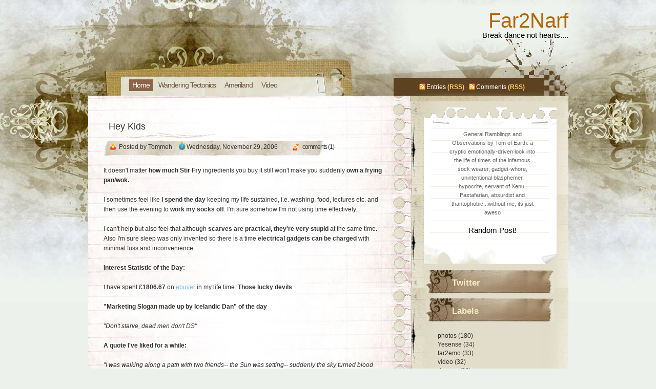

--- FILE ---
content_type: text/html; charset=UTF-8
request_url: https://far2narf.blogspot.com/2006/11/
body_size: 26874
content:
<!DOCTYPE html>
<html xmlns='http://www.w3.org/1999/xhtml' xmlns:b='http://www.google.com/2005/gml/b' xmlns:data='http://www.google.com/2005/gml/data' xmlns:expr='http://www.google.com/2005/gml/expr'>
<head>
<link href='https://www.blogger.com/static/v1/widgets/2944754296-widget_css_bundle.css' rel='stylesheet' type='text/css'/>
<meta content='text/html; charset=UTF-8' http-equiv='Content-Type'/>
<meta content='blogger' name='generator'/>
<link href='https://far2narf.blogspot.com/favicon.ico' rel='icon' type='image/x-icon'/>
<link href='http://far2narf.blogspot.com/2006/11/' rel='canonical'/>
<link rel="alternate" type="application/atom+xml" title="Far2Narf - Atom" href="https://far2narf.blogspot.com/feeds/posts/default" />
<link rel="alternate" type="application/rss+xml" title="Far2Narf - RSS" href="https://far2narf.blogspot.com/feeds/posts/default?alt=rss" />
<link rel="service.post" type="application/atom+xml" title="Far2Narf - Atom" href="https://www.blogger.com/feeds/5473430/posts/default" />
<!--Can't find substitution for tag [blog.ieCssRetrofitLinks]-->
<meta content='http://far2narf.blogspot.com/2006/11/' property='og:url'/>
<meta content='Far2Narf' property='og:title'/>
<meta content='Break dance not hearts....' property='og:description'/>
<TITLE>
Far2Narf: November 2006
</TITLE>
<style id='page-skin-1' type='text/css'><!--
/*
-----------------------------------------------
Blogger  Template Style
Name:    Notebook
ThemeUrl http://www.raycreationsindia.com/free-blogspot-templates.aspx
Company: Ray Creations
Designer: Suparna Pramanik
URL:      http://www.raycreationsindia.com/
Date:     28 April 2009
License:  This free BlogSpot theme is licensed under the Creative Commons Attribution 3.0 License,
which permits both personal and commercial use.
However, to satisfy the 'attribution' clause of the license, you are required to keep the
footer links intact which provides due credit to its authors. For more specific details about
the license, you may visit the URL below:
http://creativecommons.org/licenses/by/3.0/
----------------------------------------------- */
/* CSS Document */
#navbar-iframe {
height:0px;
visibility:hidden;
display:none;
}
/************** BODY *****************/
* { margin: 0; padding: 0; }
body { background: #edf1ec url(https://blogger.googleusercontent.com/img/b/R29vZ2xl/AVvXsEgMBRzvnm2tU394WSaUQrbEGKJ-N6Q1YoFTENU8T52OyGtykO6ayvmVquNfywfEmkTbPofHl-RDqOS6LxJNweGR0OimZvD1aB56Abpxwgg3Jg65w9kCKit5GESSYEIcawNT4Vp82g/s1600/backgroundpic.jpg) no-repeat center top; font-family: Arial, Helvetica, sans-serif; font-size: 12px; padding: 0px; margin-top: 0px; color:#333333; line-height:17px;}
input, button, textarea, select {  font: normal 12px/12px "Arial", sans-serif; color:#333333; vertical-align: middle; }
legend { display: none; }
fieldset { border: none; }
ul, ol { list-style: none; }
ol { list-style-type: decimal;}
table { border-collapse: collapse; width: 100%; }
hr { display: none; }
img { padding: 0px; margin-top:7px; margin-bottom:7px; border: none; text-align: center;}
a:link { text-decoration: none; color : #fefefe; border: 0px; -moz-outline-style: none;}
a:active { text-decoration: underline; color : #fefefe; border: 0px; -moz-outline-style: none;}
a:visited { text-decoration: none; color : #fefefe; border: 0px; -moz-outline-style: none;}
a:hover	{ text-decoration: underline; color : #fefefe; border: 0px; -moz-outline-style: none;}
a:focus { outline: none;-moz-outline-style: none;}
h1, h2, h3, h4 { font-family: Arial, Helvetica, sans-serif; line-height:30px;}
/************** BG *****************/
#bg { width: 937px; margin: 0 auto; margin-top: 0px;}
#bg-all { width: 937px; padding:0px 0px 0px 0px; background: url(https://blogger.googleusercontent.com/img/b/R29vZ2xl/AVvXsEgrZ8zbAhHNlCSu-lkBW9rooonyJXgXDJEyG7el75OkWxeG56V4lN6zWbflHIlp1JaoQgChHxw8gZ3dxPprwQiw_LALzCbwOZHLAkj7_yyYeZGZCg8bYKC1iF7T9h54LKjYTqIvyA/s1600/contentbackground.jpg); background-repeat:repeat-y; text-align:left; overflow: hidden;}
/**/ * html #bg-all { height: 1%;} /* */
/************** CONTAINER *****************/
.container { padding: 0px; float: left; margin-left:0px; width: 522px;}
.contentTop { padding: 0px; margin-left:0px; width: 937px; height:30px;}
.menu { overflow: hidden; float: left; width:300px; padding:20px 0px 20px 80px;}
/**/ * html .menu { height: 1%;} /* */
.menu ul { float:left; }
.menu li { display: inline; font: normal 14px/14px "Arial"; letter-spacing: -1px; float: left; }
.menu li ul li { font-weight: normal; letter-spacing: normal;}
.menu li a, .menu li a:visited { color:#73553d; float: left; padding: 4px 6px 5px 6px; margin-right: 5px; text-decoration:none; font-weight:normal;}
.menu li a:hover { background: #be987f; color:#000000; font-weight: normal; text-decoration: none;}
.menu .current_page_item a, .menu .current_page_item a:visited, .menu .current_page_item a:hover { background: #8b644a;) repeat-x bottom; color:#fff; }
.menu .current_page_item .page_item a, .menu .current_page_item .page_item a:visited { background: #def1f9; color:#272d36;}
.menu .current_page_item .page_item a:hover { background: #fff; color:#0099cc;}
/************** LOGO *****************/
#header {
height: 115px;
padding:20px 0px 0px 0px;
}
/* site title */
#logo {
width:937px;
top: 40px;
left: 25px;
text-align:right;
color: #b2670a;
margin: 0px;
padding: 0px;
font: normal 40px/100% "Trebuchet MS", Arial, sans-serif;
}
#logo a, h1 a:visited {
color: #b2670a;
text-decoration: none;
}
#logo a:hover {
color: #9b906a;
text-decoration: none;
}
h1 {
position: absolute;
top: 40px;
left: 25px;
color: #000000;
margin: 0px;
padding: 0px;
font: normal 30px/100% "Trebuchet MS", Arial, sans-serif;
}
h1 a, h1 a:visited {
color: #000000;
text-decoration: none;
}
h1 a:hover {
color: #000000;
text-decoration: none;
}
.description {
width:937px;
top: 77px;
left: 25px;
text-align:right;
color: #000000;
font: 15px Arial, Helvetica, sans-serif;
}
.post-title {padding:0 0 2px 0;}
h3 a, h2 a:visited {
color: #9a8662;
text-decoration: none;
}
h3 a:hover {
color: #44a1d0;
text-decoration: none;
}
/************** SL *****************/
.SL { width: 560px; float: left; padding-left: 30px;}
/************** Time *****************/
.p-time { position: absolute; left: -70px; top: 5px; width: 50px; padding-bottom: 10px; }
/**/ * html .p-time { left: -70px;} /**/
.p-time strong { float: left; text-align: center;}
.p-time .day { font: normal 20px/18px "Arial"; letter-spacing: -1px; color:#fff; width: 40px; padding: 7px 0px; background:#2abada; overflow: hidden; }
.p-time .month { background:#dedede; width: 40px; padding: 3px 0px; margin-bottom: 10px;}
.p-time .year { background: #fff; border: solid 1px #dedede; font: normal 11px/11px 'Verdana'; padding: 12px 5px; color:#bababa;}
/************** POSTS *****************/
#main-wrapper {
width: 98%; position: relative; padding:30px 0px 0px 0px;
/**/ * html #main-wrapper { width: 99%;} /**/
}
.post-title {	color: #333333;
margin: 10px 0 2px;
padding-bottom: 13px;
padding-top:0px;
padding-left:10px;
background:url("https://blogger.googleusercontent.com/img/b/R29vZ2xl/AVvXsEgiNByuOPL3QNGvDAUjYfUAA4h0WuPolJ8yD7mYs3ZwnIQylzRi_fb1ycl_N3SICIccNe1LkochfBZKEw7uYxMkXW-Ph2t1kssCvrX-aTE-yWw5FmORwzDzqyw8xIIzPfzl7xW5Rg/s1600/pagetitle.gif") no-repeat;
font: normal 150%/100% "Lucida Grande", Arial, sans-serif;
border-bottom: dotted 1px #c2b2a0;}
.post h3 a, h2 a:visited {
color: #333333;
text-decoration: none;
}
.post h3 a:hover {
color: #44a1d0;
text-decoration: none;
}
.post-header-line-1 {font: normal 11px/14px 'Arial'; text-transform: uppercase; color:#999; padding-bottom:15px;}
.post-author {text-decoration: underline; color:#dbdcdc; padding-right: 5px;}
.post-body { border-top: solid 0px #dbdbdb; vertical-align:top;}
.post-body a:link {color:#7bc1ea;text-decoration:underline;}
.post-body a:visited {color:#7bc1ea;text-decoration:underline;}
.post-body a:active {color:#7bc1ea;text-decoration:underline;}
.post-body a:hover {color:#7bc1ea;text-decoration:none;}
.post-body p { font: normal 12px/19px "Arial"; padding: 5px 0px; margin: 0px 0px;}
.post-body ol { list-style: decimal inside; }
.post-body ol { padding: 10px 0px 5px 25px; margin: 0px; }
.post-body ol li { padding: 0px 0px 0px 0px; }
.post-body ul { padding: 10px 0px 10px 20px; margin: 0px; }
.post-body ul li { padding: 0px 0px 0px 13px; list-style-type: none; background: url("https://blogger.googleusercontent.com/img/b/R29vZ2xl/AVvXsEjRH4aoD6EGJDVkMx5JGyfPzj2pynXRbGkbs4PDjb-Itpf16kZj7Nzqc5JTGurIFtZMaEqL2-9FCbSV8VcEyoraiZUeU-zpXDqQYf3_q5rBbAf4UQZoYVddCLl6XIh53BHwl8FrkQ/s1600/dot.png") no-repeat left 1px; color:#000000; }
.post-body blockquote { font: italic 14px/19px Georgia, "Times New Roman", Times, serif; padding: 10px 20px; margin: 10px 0px; background: #ddd3b8; }
.post-body blockquote p { font: italic 14px/19px Georgia, "Times New Roman", Times, serif; }
.post-body blockquote li { padding: 2px 0px 2px 13px; list-style-type: none; font-size: 12px; line-height: 17px;}
.post-footer {height:30px; margin: 15px 0 30px 0;}
.post-footer-line-1 {color:#7f7f7f; display: inline; padding: 5px 0px 5px 0px; margin-right: 10px; height:30px;}
.comment-link {background: url("https://blogger.googleusercontent.com/img/b/R29vZ2xl/AVvXsEhuLyNQ1TvOk_jpjgDcx13hxayyu3qubg4hGGk6k2oaNgj6bJD6ACKgQU_6GBhr8I9udjOvBUop1AdGa7QAwRa6Nocogr0BtGLROahyphenhyphenzn7qzVtgSJksG9gsIhgqClPFo3wU1PyPgQ/s1600/mini-footer-comments.gif") left center no-repeat; font-weight: normal; letter-spacing: -1px; padding:7px 0 6px 20px; margin-left:0px;}
.comment-link a, .comment-link a:visited { color:#333333; text-decoration:none;}
.comment-link a:hover { color:#666666; text-decoration: underline;}
.post-labels { background: url("https://blogger.googleusercontent.com/img/b/R29vZ2xl/AVvXsEij0Wluo8J1OfBa4MIQV9CGn6ornS5unHJVf7AFAaRQPMKyW8l9bBFlCjLmyrCV_PvKRRDoFNNUEyx-vybADzF2DhQPJcPlCkNydXi8eMi-JSxlsZRWGrzeX4MevPCpuQwIF7bLmg/s1600/label.png") left center no-repeat; font: normal 12px/14px "Arial"; margin-right: 3px; color:#7b7b57; padding:4px 0 6px 50px;}
.post-labels a, .post-labels a:visited { color:#7b7b57; text-decoration:none;}
.post-labels a:hover { color:#7b7b57; text-decoration: underline;}
.date {
margin: 0 0;
padding: 3px 0 0px 18px;
margin-left: 12px;
background:transparent ;
background-image: url(https://blogger.googleusercontent.com/img/b/R29vZ2xl/AVvXsEhGlShzcKw6FC1uzuoPNCBHKJj9li-6_gTNCSwGRHpOGWiTDxCDJkOZpDMFWG7YAhc0ngREEetNRI9aJgRYDrLzS4sZq-REOVu1QuKjxpkqEe6KkqDON-04c1VW8PMOANQHHvbypw/s1600/mini-user.gif);
background-repeat: no-repeat;
font: normal 12px "arial", Arial, sans-serif;
color: #333333;
}
.post-info{
width: 520px;
height: 20px;
padding: 7px 0 20px 0;
text-align: left;
background-image: url(https://blogger.googleusercontent.com/img/b/R29vZ2xl/AVvXsEjYH8McstTHtGVXHDFbdo-jciQEmTSbYGz-c0l0UXD4ddv2wMR3lu_Aln8sk5t3mwIcXt1rt7QB2RdQrhtXSQjWyIIIvV45H8UMd3_zkTBt9nuMC0KSKpUudggo8g2824wwMpwqxw/s1600/authorCommentbox.gif);
background-repeat: no-repeat;
}
.postmetadata {
margin: 0 0;
padding: 13px 20px 0px 10px;
height: 25px;
font: normal 12px Verdana, Arial, sans-serif;
text-align: right;
color:#333333;
}
#time{
height:25px;
margin-top:5px; margin-left: 0px; font-family:Arial; background-image: url(https://blogger.googleusercontent.com/img/b/R29vZ2xl/AVvXsEgnHKS9OO_e8MIXU4PEUaNawAumX9zX4-fAdSxYY8YFiKo80QLcKdjzvKaYfbUQooa2N9pCGNolOGPs_wCPq-cEaypSqEDRa-_X6IekkBYwEgvp44VC8cmq_1okT4l3Ize7ipoBaw/s1600/time.png); background-repeat:no-repeat; padding:4px 0 0 25px; color:#333333;}
.comment-count{
font-family:arial;
font-size: 12px;
margin-left: 5px;
padding: 2px 0 0 20px;
text-decoration: none;
}
.comment-count a, .comment-count a:visited { color:#333333; text-decoration:none;}
.comment-count a:hover { color:#333333; text-decoration: underline;}
/************** Images *****************/
.post-body img { padding: 5; max-width: 100%; }
.post-body img.centered { display: block; margin-left: auto; margin-right: auto; padding: 1px; border: solid 1px #9b9792;}
.post-body img.alignright { margin: 5px 0 10px 20px; display: inline; border: solid 4px #eee; padding: 1px; }
.post-body img.alignleft { margin: 5px 20px 10px 0; display: inline; border: solid 4px #eee; padding: 1px;}
.post-body .alignright { float: right; }
.post-body .alignleft { float: left }
/************** Navigation *****************/
#blog-pager-newer-link {float: right; background:url(https://blogger.googleusercontent.com/img/b/R29vZ2xl/AVvXsEiw-V_x9lBUvUtXXE3XKjSJYzrepMEnWS1tFKQPDD-cYz0K7LXs1mMQWD0PEdSfbjlSv0DGXhauQIHJo2LoHu_gvMZ0awD_FvdRfxWO5l1iMtQSb_9gvEJOP2emYu57Dr5Ct8l-Ow/s1600/newLinkArrow.png) no-repeat right 0px; padding: 2px 20px 2px 0;}
#blog-pager-older-link {float: left; background:url(https://blogger.googleusercontent.com/img/b/R29vZ2xl/AVvXsEiy0NHZ7o6DQL2iANAHVd7D1mOoUyOn2xhpsXTp1oIJw1PtLNdQVfNpqeDBSxPiXIOMYtKZ2WuLt09qfWOBhwTO4910-U62sGltCZ-WwJbbk74LA4UK6m-6GDojNZpfBjaGVJUAFw/s1600/olderLinkArrow.png) no-repeat left 0px; padding: 2px 0 2px 20px;}
#blog-pager {overflow: hidden; padding-bottom: 20px;}
/************** SIDEBARS *****************/
.rightpanel { width: 307px; float: right; vertical-align:top; clear:right;}
#SR { width: 307px; margin: 0 0px 0px 0; float: right; padding-top:0px; vertical-align:top; clear:right;}
#SR2 { float: right;}
#SR3 { width: 307px; margin: 0 0px 0 0; padding: 0 0 0px 0; float: right; clear:right;}
#SR4 { width: 307px; margin: 0 0px 0 0; padding: 0 0 0px 0; float: right; clear:right;}
.sidebar { width:252px; padding:10px 25px 10px 0px;}
.sidebar h2 {	margin:0; padding: 10px 0px 15px 50px; color:#f4eac1; width:198px; font-size:17px; background:url(https://blogger.googleusercontent.com/img/b/R29vZ2xl/AVvXsEhFn9vuPRrBZs71oqJmn7rAMUWTAndkuZTc-M-7-h8jYtJynYjPTx-ZV2O65UEkEDw1yz-cI2QmwcCvfhr7rvlcbx4tqghr-WmNeYGXQJ8CvlTcEPGcU0xZBbBHhyh6rmBaT91How/s1600/widgetTitle.jpg) no-repeat 0 0; }
.sidebarContent {	padding: 10px 0px 15px 22px;}
.sidebar a:link {color:#333333;text-decoration:none; font-size: 12px;}
.sidebar a:visited {color:#333333;text-decoration:none; font-size: 12px;}
.sidebar a:active {color:#333333;text-decoration:none; font-size: 12px;}
.sidebar a:hover {color:#000000;text-decoration:underline; font-size: 12px;}
/************** WIDGETS *****************/
/**/ *html .SR .search  { height: 1%;} /**/
.search form { width: 245px; padding: 0px; border: 1px solid #636161; background: #333333; }
.search fieldset { overflow: hidden; height: 1%;  }
.search input { float: left; margin-right: 2px; background: url() no-repeat; border: none; padding: 5px 3px 5px 0px; width: 145px; color:#666;}
.search button { float: left; background: url() no-repeat; width: 26px; border: none; cursor: pointer; text-indent: -1000em; }
.syn ul { margin: 15px 0px; padding-top:12px; padding-left:0px; padding-right:80px; float: right; clear:right;}
.syn li { background: url(https://blogger.googleusercontent.com/img/b/R29vZ2xl/AVvXsEgXnl5_DEvREee-0QUaFcQ1dU_KFtZ6hypVL70YBr6deSi2qswX-qTTNi2Xbe7IziPUtBMdjx5Ona-8sThCvwujFuODkl-ZGGzAghvT97kIVHv5kzQaxtPkRe4C-CSbNiwAuzDzjg/s1600/mini-rss.gif) no-repeat left center; margin: 0px 5px 0px 0px; padding: 3px 0px 0px 15px; list-style-type: none; color:#ffcc66; display: inline; font: bold 12px/12px 'Arial';}
.syn li a, .syn li a:hover, .syn li a:visited {color:#fff; text-decoration:none; font-weight: normal;}
.aboutusbox{ padding:10px 22px 0px 20px; float:right;}
.aboutR{ background:url(https://blogger.googleusercontent.com/img/b/R29vZ2xl/AVvXsEgrbCpEITi2Bc4klKWCvoU6G6_DQGpl-RjRGmgSaZ8RbDBF-FFealF2saNo12z1QygQC0c0CtYmaJvuuXfkkYeYGBL6y0B4_M7S8k5PGviIDFheD5Hbm4hU2kek30q0kn7H8iYzig/s1600/aboutusR.gif) repeat-y; width:237px; padding:10px 10px 10px 15px;}
.aboutbottom{ background:url(https://blogger.googleusercontent.com/img/b/R29vZ2xl/AVvXsEjsab_CZLnGar9ZSFP0wHFMee70pt1m-MTkZY75YqNGpVSRaENBPMVPdBgHPB5Uu4sGlp9Dq0apAFgFnIAX2zo3SGDtlqIDL6T3wwsD2H4JlmoR4oWBaRmqtjzJUewdkxr_nJOzMA/s1600/aboutusBottom.gif) no-repeat; width:262px; height:48px; padding:0px; margin:0px;}
.abouttop { width: 262px; height:36px; margin: 0 0px 0px 0; padding: 0px 0 0px 0; background: url(https://blogger.googleusercontent.com/img/b/R29vZ2xl/AVvXsEj6R5sqCt6JO_AssF5mQVgiDm96pSdyAt70rU2-WJIZn1uWbYTmnkkDcHmgR3tXnl8mW7pnVA47CCDAKjDjOSmiKBQjAMNvIBFupaPhQuW_yCL0hk-UT3qtb9URQTYbQTAD9HlrTA/s1600/aboutusTop.gif) no-repeat left top; clear:right;}
.aboutF { padding-left:35px; color:#666666; padding-right:30px; padding-top:0px;}
.about a:link {color:#fefefe;text-decoration:underline; font-size: 12px;}
.about a:visited {color:#fefefe;text-decoration:underline; font-size: 12px;}
.about a:active {color:#fefefe;text-decoration:underline; font-size: 12px;}
.about a:hover {color:#fefefe;text-decoration:none; font-size: 12px;}
.about h2 { font-size: 17px; color:#fff; background:url(images/widgetTitle.jpg) no-repeat 0 0;}
.about p { padding: 5px 0px; margin: 0px; font-size: 13px; line-height: 16px;}
.photostream { width:300px; padding: 15px 0px 25px 0;}
/**/ *html .SR .photostream { height: 1%;} /**/
.photostream h2 { padding-left:15px; font-size: 24px; letter-spacing: -1px; color:#102a30;}
.flickr_badge_image {text-align:center !important;}
.flickr_badge_image img {width:54px; height:54px; padding:5px 0 0 5px; margin: 0;}
#flickr_badge_uber_wrapper a:hover,
#flickr_badge_uber_wrapper a:link,
#flickr_badge_uber_wrapper a:active,
#flickr_badge_uber_wrapper a:visited {text-decoration:none !important; background:inherit !important; color:#102A30;}
#flickr_badge_wrapper {background-color:#9ed5e1; width:270px; margin:0 0 15px 0; padding:0;}
#flickr_badge_source {padding:0 !important; font: 11px Arial, Helvetica, Sans serif !important; color:#000000 !important;}
.photostream .widget-content { margin:10px 0 0 10px; padding:0;}
.categs {  float: left; width: 130px; overflow: hidden; margin-bottom: 3px;}
/**/ *html .SR .categs { height: 1%;} /**/
.categs .widget {padding:15px;}
.categs h2 {font: bold 15px/15px 'Arial'; letter-spacing: -1px; color:#102a30; padding-bottom: 5px;}
.categs li { padding: 1px 0px; list-style-type: none; font-size: 11px; color:#5e8a89; }
.categs a, a:visited { color:#fefefe; text-decoration: underline; font-weight:normal;}
.categs a:hover { color:#fefefe; text-decoration: underline; font-weight:normal;}
.archives { overflow: hidden; margin-bottom: 3px; float: left; width: 130px;}
.archives .widget {padding:15px;}
/**/ *html .SR .categs { height: 1%;} /**/
.archives h2 { font: bold 15px/15px 'Arial'; letter-spacing: -1px; color:#102a30; padding-bottom: 5px;}
.archives li { padding: 1px 0px; list-style-type: none; font-size: 11px; color:#04446a; }
.archives a, a:visited { color:#04446a; text-decoration: underline; font-weight:normal;}
.archives a:hover { color:#04446a; text-decoration: none; font-weight:normal;}
.recent { padding: 15px; margin-bottom: 3px; }
.recent .tabs { overflow: hidden; }
.recent .tabs { height: 1%; }
.recent .tabs li { float: left; background: none; }
.recent .tabs li a { float: left; font: bold 14px/14px "Arial"; color: #102a30; padding: 3px 6px 9px 6px; background: #b5d6cd url(https://blogger.googleusercontent.com/img/b/R29vZ2xl/AVvXsEgp6tcf-X-NIqNLC71dilTC9YAuiDgGZj73EDisHeoE2OWuRKQN1dGXzumF0lTlapA-0lyOYWD9E7VZYsISbhEOS2E1g9RMANUwoFSYqhkrtBbefDhGht6rWLwF_taSfAcsbumOIg/s1600/tabsinactiveck6.png) no-repeat bottom center; margin-right: 3px; letter-spacing: -1px; text-decoration: none;}
.recent .tabs li a.active, .recent .tabs li a:hover { background: #4a6969 url(https://blogger.googleusercontent.com/img/b/R29vZ2xl/AVvXsEjET8DQDNRdbSe90JThtoP0FfB7Yw9GOec6UmELp8MLF5IE099EwV4oy8x3PIn-obQYay65H4qg7UOstAlyOm0HMl-OvjnNhFt3ycaArUt1NhPvzGRA2U1HXeU1__5elivmyyad5Q/s1600/tabsactivelq5.png) no-repeat bottom center; color: #fff; text-decoration: none; font-weight:bold;}
.recent a, #SR .recent a:visited { color:#247682; text-decoration: underline; font-weight:normal;}
.recent a:hover { color:#003333; text-decoration: underline; font-weight:normal;}
#tab-comments { display: none; margin-bottom: 5px; }
#tab-comments li { background: url() no-repeat left 10px; padding: 4px 0px 4px 6px; border-bottom: solid 1px #c5ded7; font-size: 11px; color:#076ebe;}
#tab-comments li a { display: block;}
#tab-posts { margin-bottom: 5px; font-size: 11px; }
#tab-posts li { background: url() no-repeat left 8px; line-height: 14px; padding: 1px 0px 1px 6px;}
#tab-tags { display: none; margin-bottom: 5px; font-family: "Verdana"; line-height: 24px; font-size:11px;}
/************** COMENTARIOS *****************/
#comments h4 { color:#272d36; font: normal 28px/28px "Arial"; letter-spacing: -1px; padding-bottom: 20px; }
#comments-block {padding-top: 20px; width:500px; }
#comments-block .comment-author { background: #e3dcc7 url(https://blogger.googleusercontent.com/img/b/R29vZ2xl/AVvXsEglWjbouzu-x39PL1EemV0kJ7KsmJ2r4yE3kOt5DLGQFRc68SH1osWOV0fEERsVqzavjE70ggkFktbamRvazxtyidZhsy-P3DxXk1oebO5TgXF511eWcKeSbOahpcjLUPYcOrB8vg/s1600/Commentbg2.gif) no-repeat left top; padding: 40px 5px 3px 25px; border: none; font: bold 14px/12px "Arial" sans-serif; line-height:18px; display:block;}
#comments-block .comment-author a, a:hover {color:#000; text-decoration: none;}
#comments-block .comment-timestamp { display:block; background: #e3dcc7; }
#comments-block .comment-timestamp a, a:hover { color:#333333; text-decoration: underline; font-weight: normal;}
#comments-block .comment-body { padding:10px; padding-left:25px; background: #e3dcc7; font: normal 12px/17px "Verdana"; color:#333;}
#comments-block .comment-body p { font: normal 12px/17px "Verdana"; padding: 5px 5px; margin: 0px; color:#333;}
#comments-block .comment-body blockquote { font: italic 14px/19px Georgia, "Times New Roman", Times, serif; color:#666; margin: 10px 20px; }
#comments-block .comment-body blockquote p { font: italic 14px/19px Georgia, "Times New Roman", Times, serif; color:#666; }
#comments-block .comment-footer { background: #e3dcc7; margin:0 0 20px 0;}
.deleted-comment {
font-style:italic;
color:gray;
}
/************** PERFIL *****************/
.profile-img {
float: left;
margin: 0 5px 5px 0;
padding: 4px;
border: 5px solid #E7E9E3;
}
.profile-data {
margin:0;
font: arial;
color: #000;
font-weight: bold;
line-height: 1.6em;
}
.profile-datablock {
margin:.5em 0 .5em;
}
.profile-textblock {
margin: 0.5em 0;
line-height: 1.6em;
}
.profile-link {
font: #000;
letter-spacing: .1em;
}
/************** FOOTER *****************/
.footer { height:100px; background: url(https://blogger.googleusercontent.com/img/b/R29vZ2xl/AVvXsEgnztMcb5AD26V6g2o5k-pBxKTn2GsHQMq6RL7EryXKFclpzwvh3CIOQ7z_0yGZUY-dl9bOMB3e4_1InsNDm3ohLvyuyuZUrKDCf-MemRkG20vdR0zuxzG4kNjFIIIjtH8aL6H0yg/s1600/bottom.jpg) no-repeat center; margin: 0 auto;}
.footer p { width:900px; text-align:left; margin: 0px; padding-left:80px; font-family: 'Verdana'; vertical-align:bottom; font-size: 11px; padding-top:40px;  }
.footer p.copy { color:#000000; }
.footer p.copy a, .footer p.copy a:visited, .footer p.copy a:hover { color:#000000;}
.footer p.theme { padding-top: 2px; color:#6c8e9d; }
.footer p.theme a, .footer p.theme a:visited, .footer p.theme a:hover { color:#6c8e9d; text-decoration: none;}
}
/** Page structure tweaks for layout editor wireframe */
body#layout #header {
margin-left: 0px;
margin-right: 0px;
}

--></style>
<script type='text/javascript'>
//<![CDATA[
function showLucky(root){
    var feed = root.feed;
    var entries = feed.entry || [];
    var entry = feed.entry[0];
      for (var j = 0; j < entry.link.length; ++j) {
       if (entry.link[j].rel == "alternate") {
       window.location = entry.link[j].href;
       }
      }
   }

function fetchLuck(luck){
    script = document.createElement('script');
    script.src = '/feeds/posts/summary?start-index='+luck+'&max-results=1&alt=json-in-script&callback=showLucky';
    script.type = 'text/javascript';
    document.getElementsByTagName('head')[0].appendChild(script);
   }
function readLucky(root){
    var feed = root.feed;
    var total = parseInt(feed.openSearch$totalResults.$t,10);
    var luckyNumber = Math.floor(Math.random()*total);
    luckyNumber++;
    fetchLuck(luckyNumber);
    }
function feelingLucky(){
    var script = document.createElement('script');
    script.type = 'text/javascript';
    script.src = '/feeds/posts/summary?max-results=0&alt=json-in-script&callback=readLucky';
    document.getElementsByTagName('head')[0].appendChild(script);
    }
//]]>
</script>
<link href='https://www.blogger.com/dyn-css/authorization.css?targetBlogID=5473430&amp;zx=48abf82b-00ad-4193-8a41-63018076dfc6' media='none' onload='if(media!=&#39;all&#39;)media=&#39;all&#39;' rel='stylesheet'/><noscript><link href='https://www.blogger.com/dyn-css/authorization.css?targetBlogID=5473430&amp;zx=48abf82b-00ad-4193-8a41-63018076dfc6' rel='stylesheet'/></noscript>
<meta name='google-adsense-platform-account' content='ca-host-pub-1556223355139109'/>
<meta name='google-adsense-platform-domain' content='blogspot.com'/>

</head>
<body>
<div class='navbar section' id='navbar'><div class='widget Navbar' data-version='1' id='Navbar1'><script type="text/javascript">
    function setAttributeOnload(object, attribute, val) {
      if(window.addEventListener) {
        window.addEventListener('load',
          function(){ object[attribute] = val; }, false);
      } else {
        window.attachEvent('onload', function(){ object[attribute] = val; });
      }
    }
  </script>
<div id="navbar-iframe-container"></div>
<script type="text/javascript" src="https://apis.google.com/js/platform.js"></script>
<script type="text/javascript">
      gapi.load("gapi.iframes:gapi.iframes.style.bubble", function() {
        if (gapi.iframes && gapi.iframes.getContext) {
          gapi.iframes.getContext().openChild({
              url: 'https://www.blogger.com/navbar/5473430?origin\x3dhttps://far2narf.blogspot.com',
              where: document.getElementById("navbar-iframe-container"),
              id: "navbar-iframe"
          });
        }
      });
    </script><script type="text/javascript">
(function() {
var script = document.createElement('script');
script.type = 'text/javascript';
script.src = '//pagead2.googlesyndication.com/pagead/js/google_top_exp.js';
var head = document.getElementsByTagName('head')[0];
if (head) {
head.appendChild(script);
}})();
</script>
</div></div>
<SCRIPT>
      function remplaza_fecha(d){
      var da = d.split(' ');
      dia = "<strong class='day'>"+da[0]+"</strong>";
      mes = "<strong class='month'>"+da[1].slice(0,3)+"</strong>";
      anio = "<strong class='year'>"+da[2]+"</strong>";
      document.write(dia+mes+anio);
      }
    </SCRIPT>
<!-- skip links for text browsers -->
<SPAN id='skiplinks' style='display:none;'>
<A href='#main'>skip to main </A> |
      <A href='#sidebar'>skip to sidebar</A>
</SPAN>
<CENTER>
<div id='header'>
<div class='section' id='top'><div class='widget Header' data-version='1' id='Header1'>
<div id='logo'>
<A href='https://far2narf.blogspot.com/'>
Far2Narf
</A>
</div>
<div class='description'>
Break dance not hearts....
</div>
</div></div>
</div>
</CENTER>
<!-- Start BG -->
<center>
<DIV id='bg'>
<div class='contentTop'>
<div class='menu'>
<ul>
<li class='current_page_item'>
<a href='/'>
<span>Home</span>
</a>
</li>
<li>
<a href='http://wanderingtectonics.blogspot.com'>
<span>Wandering Tectonics</span>
</a>
</li>
<li>
<a href='http://ameriland.blogspot.com'>
<span>Ameriland</span>
</a>
</li>
<li>
<a href="//www.youtube.com/user/knanmie">
<span>Video</span>
</a>
</li>
</ul>
</div>
<div class='syn'>
<UL>
<LI>
<A href='/feeds/posts/default'>Entries</A> (RSS)
              </LI>
<LI>
<A href='/feeds/comments/default'>Comments</A> (RSS)
              </LI>
</UL>
</div>
</div>
<DIV id='bg-all'>
<!-- Start Container -->
<DIV class='container'>
<!-- Start Header: Puedes elegir entre mostrar el logo en imagen o en texto (mÃ&#161;s informaciÃ&#179;n en el post de Zona Cerebral sobre la plantilla) -->
<!-- END Header -->
<DIV class='SL'>
<DIV id='main-wrapper'>
<div class='main section' id='main'><div class='widget Blog' data-version='1' id='Blog1'>
<DIV class='blog-posts hfeed'>
<!--Can't find substitution for tag [adStart]-->
<DIV class='post hentry uncustomized-post-template'>
<A name='6831086599825649231'></A>
<H3 class='post-title entry-title'>
<A href='https://far2narf.blogspot.com/2006/11/hey-kids.html'>
Hey Kids
</A>
</H3>
<DIV class='post-info'>
<SPAN class='date'>
Posted by
Tommeh
</SPAN>
<SPAN id='time'>
Wednesday, November 29, 2006
</SPAN>
<SPAN class='comment-count'>
<A class='comment-link' href='https://www.blogger.com/comment/fullpage/post/5473430/6831086599825649231' onclick=''>
comments (1)
</A>
</SPAN>
</DIV>
<DIV class='post-body entry-content'>
<P>
It doesn't matter <span style="font-weight: bold;">how much Stir Fry</span> ingredients you buy it still won't make you suddenly <span style="font-weight: bold;">own a frying pan/wok. </span><br /><br />I sometimes feel like <span style="font-weight: bold;">I spend the day</span> keeping my life sustained, i.e. washing, food, lectures etc. and then use the evening to <span style="font-weight: bold;">work my socks off</span>. I'm sure somehow I'm not using time effectively.<br /><br />I can't help but also feel that although <span style="font-weight: bold;">scarves are practical, they're very stupid</span> at the same time<span style="font-weight: bold;">.</span> Also I'm sure sleep was only invented so there is a time <span style="font-weight: bold;">electrical gadgets can be charged</span> with minimal fuss and inconvenience.<br /><br /><span style="font-weight: bold;">Interest Statistic of the Day:</span><br /><br />I have spent<span style="font-weight: bold;"> &#163;1806.67 </span>on <a href="http://www.ebuyer.com">ebuyer</a> in my life time. <span style="font-weight: bold;">Those lucky devils</span><br /><br /><span style="font-weight: bold;">"Marketing Slogan made up by Icelandic Dan" of the day<br /><br /></span><span style="font-style: italic;">"Don't starve, dead men don't DS"<br /><br /><span style="font-style: italic;"><span style="font-style: italic;"></span></span></span><span style="font-weight: bold;">A quote I've liked for a while:</span><span style="font-style: italic;"><br /><br />"I was  walking  along a  path  with two  friends--  the Sun  was setting--  suddenly  the sky  turned  blood  red.   I paused,  feeling exhausted, and  leaned on  the fence. There  was blood and  tongues of fire above  the blue-black fjord and  the city. My  friends walked on, and  as I stood  there trembling  with anxiety,  I sensed  an infinite scream passing through nature." </span>- Edvard  Munch<br /><br />So take that <span style="font-weight: bold;">Zeus</span>
</P>
<DIV style='clear: both;'></DIV>
</DIV>
<DIV class='post-footer'>
<P class='post-footer-line post-footer-line-1'>
<SPAN class='post-backlinks post-comment-link'>
</SPAN>
<SPAN class='post-icons'>
<SPAN class='item-control blog-admin pid-1493299024'>
<A href='https://www.blogger.com/post-edit.g?blogID=5473430&postID=6831086599825649231&from=pencil' title='Edit Post'>
<SPAN class='quick-edit-icon'>&#160;</SPAN>
</A>
</SPAN>
</SPAN>
<SPAN class='post-labels'>
</SPAN>
</P>
</DIV>
</DIV>
<DIV class='post hentry uncustomized-post-template'>
<A name='4796227794501260279'></A>
<H3 class='post-title entry-title'>
<A href='https://far2narf.blogspot.com/2006/11/toms-out-of-date-technology-collection.html'>
Tom's Out of Date Technology collection:
</A>
</H3>
<DIV class='post-info'>
<SPAN class='date'>
Posted by
Tommeh
</SPAN>
<SPAN id='time'>
</SPAN>
<SPAN class='comment-count'>
<A class='comment-link' href='https://www.blogger.com/comment/fullpage/post/5473430/4796227794501260279' onclick=''>
comments (2)
                                  
</A>
</SPAN>
</DIV>
<DIV class='post-body entry-content'>
<P>
That's right<span style="font-weight: bold;"> boys and gals</span>, lets check out what technology I still use that is<span style="font-weight: bold;"> ridiciously out of date</span> and hurts my soul:<br /><br /><span style="font-weight: bold;">1) Creative Nomad Jukebox Zen 20gb</span><br /><a href="//photos1.blogger.com/x/blogger2/1174/668/1600/944218/B00006LHO7.01.LZZZZZZZ.jpg" onblur="try {parent.deselectBloggerImageGracefully();} catch(e) {}"><img alt="" border="0" src="//photos1.blogger.com/x/blogger2/1174/668/200/596985/B00006LHO7.01.LZZZZZZZ.jpg" style="margin: 0pt 10px 10px 0pt; float: left; cursor: pointer;"></a><br />About <span style="font-weight: bold;">3 and half years old</span>, it's actually a laptop harddrive in an mp3 player metal shell. My screen  backlight hasn't worked <span style="font-weight: bold;">for over 2 years</span> and its battery time is getting a <span style="font-weight: bold;">bit suspicious</span> but I love it with my soul. Possibly the most <span style="font-weight: bold;">indestructable mp3 player ever</span>, I've dropped it onto concrete by accident before and dents can be<span style="font-weight: bold;"> easily hammered out</span> by unscrewing the shell. No stupid DRM software, just plays <span style="font-weight: bold;">my mp3s with skill</span> and clarity. Bonus.<br /><br /><span style="font-weight: bold;">2) My Dell m770 CRT monitor</span><a href="//photos1.blogger.com/x/blogger2/1174/668/1600/246584/dell-monitor-m770.jpg" onblur="try {parent.deselectBloggerImageGracefully();} catch(e) {}"><img alt="" border="0" src="//photos1.blogger.com/x/blogger2/1174/668/200/371942/dell-monitor-m770.jpg" style="margin: 0pt 10px 10px 0pt; float: left; cursor: pointer;"></a><br />Nuff said. Sucks<span style="font-weight: bold;">, probably burning my retinas,</span> though its lasted me *thinks* <span style="font-weight: bold;">probably 6 years?</span><br /><br /><br /><span style="font-weight: bold;"><br /><br /><br /><br /></span><span style="font-weight: bold;"><br />3) My PC</span><br /><a href="//photos1.blogger.com/x/blogger2/1174/668/1600/804180/2483012.gif" onblur="try {parent.deselectBloggerImageGracefully();} catch(e) {}"><img alt="" border="0" src="//photos1.blogger.com/x/blogger2/1174/668/200/462143/2483012.gif" style="margin: 0pt 10px 10px 0pt; float: left; cursor: pointer;"></a>Again 3 years old, <span style="font-weight: bold;">with a graphics card</span> that can't physically play the latest games and sometimes has a <span style="font-weight: bold;">hissy fit.</span> A processor that's lasted me well but is severely behind  the times and one of the hard drives has a <span style="font-weight: bold;">fetish for deleting my mp3s</span> during its trimonthly crashes. Somehow its still <span style="font-weight: bold;">stupidly stable running</span> Windows XP Professional, current uptime is  <span style="font-weight: bold;">41 Days, 1 Hours, 10 Minutes, 43 Seconds</span>. Take that global warming. (<span style="font-size:78%;">disclaimer: photo not of my PC, experiences may vary</span>)<br /><br /><span style="font-weight: bold;">4) Panasonic VS6</span><br /><a href="//photos1.blogger.com/x/blogger2/1174/668/1600/713400/VS6x3.jpg" onblur="try {parent.deselectBloggerImageGracefully();} catch(e) {}"><img alt="" border="0" src="//photos1.blogger.com/x/blogger2/1174/668/200/816990/VS6x3.jpg" style="margin: 0pt 10px 10px 0pt; float: left; cursor: pointer;"></a>Due to me being a <span style="font-weight: bold;">stupidly poor student</span>, instead of getting the latest nokia I had to get this heap of cheapness when <span style="font-weight: bold;">my K750i broke.</span> Its surprisingly good value for money, but <span style="font-weight: bold;">lacks a screen on the front</span> so I have no idea who is calling and can't ignore it when people like Stu call. It also has a<span style="font-weight: bold;"> crap amount of memory</span> and its software is slightly pondersome.<br /><br /><span style="font-weight: bold;">4) HP-Compaq nx9005 Laptop</span><a href="//photos1.blogger.com/x/blogger2/1174/668/1600/448815/01.jpg" onblur="try {parent.deselectBloggerImageGracefully();} catch(e) {}"><img alt="" border="0" src="//photos1.blogger.com/x/blogger2/1174/668/200/510869/01.jpg" style="margin: 0pt 10px 10px 0pt; float: left; cursor: pointer;"></a><br />Over 3 years old it has the power and skill of a <span style="font-weight: bold;">spaktarded dead baby lemming</span>. Though it still has its uses when working on campus, it can barely run two things at once and has a suspiciously reduced in <span style="font-weight: bold;">power during its lifespan</span>. There was a time when it could play Vice City. I won't bore you with the specs, but needless to say, the battery lasts about 1.5 hours. <span style="font-weight: bold;">Shit cakes anonymous</span>. It also weighs 3.6 tons and is larger than my love for tuna.<br /><br /><span style="font-weight: bold;">5) Casio EX-Z4B Camera</span><br /><a href="//photos1.blogger.com/x/blogger2/1174/668/1600/821336/73489.jpg" onblur="try {parent.deselectBloggerImageGracefully();} catch(e) {}"><img alt="" border="0" src="//photos1.blogger.com/x/blogger2/1174/668/200/363326/73489.jpg" style="margin: 0pt 10px 10px 0pt; float: left; cursor: pointer;"></a>Not that bad, <span style="font-weight: bold;">4 megapixels</span>, but I can't fecking record more than 60 seconds of vid before it stops. <span style="font-weight: bold;">Whats the damn point in that?!</span> plus I can't hack it. Still its pretty good, except I got ripped off cos I bought it from Dixons. Yeah that<span style="font-weight: bold;"> girl is in my room</span>. BAM.
</P>
<DIV style='clear: both;'></DIV>
</DIV>
<DIV class='post-footer'>
<P class='post-footer-line post-footer-line-1'>
<SPAN class='post-backlinks post-comment-link'>
</SPAN>
<SPAN class='post-icons'>
<SPAN class='item-control blog-admin pid-1493299024'>
<A href='https://www.blogger.com/post-edit.g?blogID=5473430&postID=4796227794501260279&from=pencil' title='Edit Post'>
<SPAN class='quick-edit-icon'>&#160;</SPAN>
</A>
</SPAN>
</SPAN>
<SPAN class='post-labels'>
Labels:
<A href='https://far2narf.blogspot.com/search/label/photos' rel='tag'>
photos
</A>
,
<A href='https://far2narf.blogspot.com/search/label/techie' rel='tag'>
techie
</A>
</SPAN>
</P>
</DIV>
</DIV>
<DIV class='post hentry uncustomized-post-template'>
<A name='1087699738630035285'></A>
<H3 class='post-title entry-title'>
<A href='https://far2narf.blogspot.com/2006/11/shazam.html'>
Shazam
</A>
</H3>
<DIV class='post-info'>
<SPAN class='date'>
Posted by
Tommeh
</SPAN>
<SPAN id='time'>
Tuesday, November 28, 2006
</SPAN>
<SPAN class='comment-count'>
<A class='comment-link' href='https://www.blogger.com/comment/fullpage/post/5473430/1087699738630035285' onclick=''>
comments (0)
                                  
</A>
</SPAN>
</DIV>
<DIV class='post-body entry-content'>
<P>
Check out the <span style="font-weight: bold;">new mac adverts</span>, not exactly selling the macs as such, just <span style="font-weight: bold;">quite jolly and funny</span>:<br /><br /><a href="http://www.apple.com/getamac/">http://www.apple.com/getamac/</a>
</P>
<DIV style='clear: both;'></DIV>
</DIV>
<DIV class='post-footer'>
<P class='post-footer-line post-footer-line-1'>
<SPAN class='post-backlinks post-comment-link'>
</SPAN>
<SPAN class='post-icons'>
<SPAN class='item-control blog-admin pid-1493299024'>
<A href='https://www.blogger.com/post-edit.g?blogID=5473430&postID=1087699738630035285&from=pencil' title='Edit Post'>
<SPAN class='quick-edit-icon'>&#160;</SPAN>
</A>
</SPAN>
</SPAN>
<SPAN class='post-labels'>
</SPAN>
</P>
</DIV>
</DIV>
<DIV class='post hentry uncustomized-post-template'>
<A name='553056109496877517'></A>
<H3 class='post-title entry-title'>
<A href='https://far2narf.blogspot.com/2006/11/flash-skills.html'>
Flash skills
</A>
</H3>
<DIV class='post-info'>
<SPAN class='date'>
Posted by
Tommeh
</SPAN>
<SPAN id='time'>
</SPAN>
<SPAN class='comment-count'>
<A class='comment-link' href='https://www.blogger.com/comment/fullpage/post/5473430/553056109496877517' onclick=''>
comments (0)
                                  
</A>
</SPAN>
</DIV>
<DIV class='post-body entry-content'>
<P>
Whoa, some dude has made the a <span style="font-weight: bold;">very small section of the original halflife</span> <a href="http://necromanthus.com/Games/ShockWave/half-life.html">playable via Flash</a>. Its<span style="font-weight: bold;"> pretty impressive</span>, although not much u can do as its <span style="font-weight: bold;">like an alpha.</span>
</P>
<DIV style='clear: both;'></DIV>
</DIV>
<DIV class='post-footer'>
<P class='post-footer-line post-footer-line-1'>
<SPAN class='post-backlinks post-comment-link'>
</SPAN>
<SPAN class='post-icons'>
<SPAN class='item-control blog-admin pid-1493299024'>
<A href='https://www.blogger.com/post-edit.g?blogID=5473430&postID=553056109496877517&from=pencil' title='Edit Post'>
<SPAN class='quick-edit-icon'>&#160;</SPAN>
</A>
</SPAN>
</SPAN>
<SPAN class='post-labels'>
</SPAN>
</P>
</DIV>
</DIV>
<DIV class='post hentry uncustomized-post-template'>
<A name='7318925586665150050'></A>
<H3 class='post-title entry-title'>
<A href='https://far2narf.blogspot.com/2006/11/new-review.html'>
New Review
</A>
</H3>
<DIV class='post-info'>
<SPAN class='date'>
Posted by
Tommeh
</SPAN>
<SPAN id='time'>
Monday, November 27, 2006
</SPAN>
<SPAN class='comment-count'>
<A class='comment-link' href='https://www.blogger.com/comment/fullpage/post/5473430/7318925586665150050' onclick=''>
comments (0)
                                  
</A>
</SPAN>
</DIV>
<DIV class='post-body entry-content'>
<P>
<a href="http://www.xnet.ex.ac.uk/content/reviews/getReview.php?id=228" style="font-weight: bold;">70 Pennsylvania Road </a>
</P>
<DIV style='clear: both;'></DIV>
</DIV>
<DIV class='post-footer'>
<P class='post-footer-line post-footer-line-1'>
<SPAN class='post-backlinks post-comment-link'>
</SPAN>
<SPAN class='post-icons'>
<SPAN class='item-control blog-admin pid-1493299024'>
<A href='https://www.blogger.com/post-edit.g?blogID=5473430&postID=7318925586665150050&from=pencil' title='Edit Post'>
<SPAN class='quick-edit-icon'>&#160;</SPAN>
</A>
</SPAN>
</SPAN>
<SPAN class='post-labels'>
</SPAN>
</P>
</DIV>
</DIV>
<DIV class='post hentry uncustomized-post-template'>
<A name='1884705726198158578'></A>
<H3 class='post-title entry-title'>
<A href='https://far2narf.blogspot.com/2006/11/why-i-love-brand-new.html'>
Why I love Brand New:
</A>
</H3>
<DIV class='post-info'>
<SPAN class='date'>
Posted by
Tommeh
</SPAN>
<SPAN id='time'>
</SPAN>
<SPAN class='comment-count'>
<A class='comment-link' href='https://www.blogger.com/comment/fullpage/post/5473430/1884705726198158578' onclick=''>
comments (0)
                                  
</A>
</SPAN>
</DIV>
<DIV class='post-body entry-content'>
<P>
<div style="text-align: center;"><span style="font-style: italic;">Well Jesus Christ I'm alone again, </span><br /><span style="font-style: italic;">So what did you do those three days you were dead? </span><br /><span style="font-style: italic;">Cause this problem's gonna last </span><br /><span style="font-style: italic;">More than the weekend. </span><br /><span style="font-style: italic;">Well Jesus Christ I'm not scared to die </span><br /><span style="font-style: italic;">I'm a little bit scared of what comes after. </span><br /><span style="font-style: italic;">Do I get the gold chariot? </span><br /><span style="font-style: italic;">Do I float through the ceiling?  </span></div>
</P>
<DIV style='clear: both;'></DIV>
</DIV>
<DIV class='post-footer'>
<P class='post-footer-line post-footer-line-1'>
<SPAN class='post-backlinks post-comment-link'>
</SPAN>
<SPAN class='post-icons'>
<SPAN class='item-control blog-admin pid-1493299024'>
<A href='https://www.blogger.com/post-edit.g?blogID=5473430&postID=1884705726198158578&from=pencil' title='Edit Post'>
<SPAN class='quick-edit-icon'>&#160;</SPAN>
</A>
</SPAN>
</SPAN>
<SPAN class='post-labels'>
</SPAN>
</P>
</DIV>
</DIV>
<DIV class='post hentry uncustomized-post-template'>
<A name='1048396072498380563'></A>
<H3 class='post-title entry-title'>
<A href='https://far2narf.blogspot.com/2006/11/post-grad-christmas-party.html'>
Post grad Christmas Party
</A>
</H3>
<DIV class='post-info'>
<SPAN class='date'>
Posted by
Tommeh
</SPAN>
<SPAN id='time'>
</SPAN>
<SPAN class='comment-count'>
<A class='comment-link' href='https://www.blogger.com/comment/fullpage/post/5473430/1048396072498380563' onclick=''>
comments (0)
                                  
</A>
</SPAN>
</DIV>
<DIV class='post-body entry-content'>
<P>
Seriously,<span style="font-weight: bold;"> I need to stop with the alcohol,</span> it hurts my soul, my kidneys, my liver and my heart. <span style="font-weight: bold;">Stupid everything</span>. Awesome party though, some <span style="font-weight: bold;">odd music to start with</span> but that soon got fixed and then there<span style="font-weight: bold;"> was drinking and gaffawing</span>. Not to mention many a mince pie.<br /><br />Then me and Stu<span style="font-weight: bold;"> started to do shots</span> from the pretty hot bar woman and it ended up l<span style="font-weight: bold;">ike this</span>:<br /><br /><a href="//photos1.blogger.com/x/blogger2/1174/668/1600/278122/n223300656_747012_3787.jpg" onblur="try {parent.deselectBloggerImageGracefully();} catch(e) {}"><img alt="" border="0" src="//photos1.blogger.com/x/blogger2/1174/668/200/338671/n223300656_747012_3787.jpg" style="margin: 0pt 10px 10px 0pt; float: left; cursor: pointer;"></a><a href="//photos1.blogger.com/x/blogger2/1174/668/1600/514496/n223300656_747016_4792.jpg" onblur="try {parent.deselectBloggerImageGracefully();} catch(e) {}"><img alt="" border="0" src="//photos1.blogger.com/x/blogger2/1174/668/200/637585/n223300656_747016_4792.jpg" style="margin: 0pt 10px 10px 0pt; float: left; cursor: pointer;"></a>
</P>
<DIV style='clear: both;'></DIV>
</DIV>
<DIV class='post-footer'>
<P class='post-footer-line post-footer-line-1'>
<SPAN class='post-backlinks post-comment-link'>
</SPAN>
<SPAN class='post-icons'>
<SPAN class='item-control blog-admin pid-1493299024'>
<A href='https://www.blogger.com/post-edit.g?blogID=5473430&postID=1048396072498380563&from=pencil' title='Edit Post'>
<SPAN class='quick-edit-icon'>&#160;</SPAN>
</A>
</SPAN>
</SPAN>
<SPAN class='post-labels'>
Labels:
<A href='https://far2narf.blogspot.com/search/label/photos' rel='tag'>
photos
</A>
</SPAN>
</P>
</DIV>
</DIV>
<DIV class='post hentry uncustomized-post-template'>
<A name='3782411046765608248'></A>
<H3 class='post-title entry-title'>
<A href='https://far2narf.blogspot.com/2006/11/new-things.html'>
New things!
</A>
</H3>
<DIV class='post-info'>
<SPAN class='date'>
Posted by
Tommeh
</SPAN>
<SPAN id='time'>
Friday, November 24, 2006
</SPAN>
<SPAN class='comment-count'>
<A class='comment-link' href='https://www.blogger.com/comment/fullpage/post/5473430/3782411046765608248' onclick=''>
comments (0)
                                  
</A>
</SPAN>
</DIV>
<DIV class='post-body entry-content'>
<P>
So I'm feeling janker than <span style="font-weight: bold;">Jank McJank from the Jank clan</span>, but check out these new things I have:<br /><br /><span style="font-weight: bold;">Ipod Shuffle<br /></span><a href="//photos1.blogger.com/x/blogger2/1174/668/1600/713411/overview-hero.png" onblur="try {parent.deselectBloggerImageGracefully();} catch(e) {}"><img alt="" border="0" src="//photos1.blogger.com/x/blogger2/1174/668/200/821898/overview-hero.png" style="margin: 0pt 10px 10px 0pt; float: left; cursor: pointer; width: 138px; height: 143px;"></a><br />Which on a<span style="font-weight: bold;"> scale of 1 to sexy</span>, just yes. And its 15g!, how <span style="font-weight: bold;">stupidly cute is that.</span> Was only 55 quid which ain't too bad, and will be good for <span style="font-weight: bold;">exercise etc.</span><br /><span style="font-weight: bold;"><br /><br /><br /><br /><br /></span><span style="font-weight: bold;">The Devil And God Are Raging Inside Me</span><br /><a href="//photos1.blogger.com/x/blogger2/1174/668/1600/389686/Thedevilandgodareraginginsideme.jpg" onblur="try {parent.deselectBloggerImageGracefully();} catch(e) {}"><img alt="" border="0" src="//photos1.blogger.com/x/blogger2/1174/668/200/108852/Thedevilandgodareraginginsideme.jpg" style="margin: 0pt 10px 10px 0pt; float: left; cursor: pointer;"></a><br />Not only one of the <span style="font-weight: bold;">best titles of an album</span> but also totally incredible. Brand New's latest album, took a while to get into, now I can't stop listening to it. <span style="font-weight: bold;">Expect a review soon.</span><br /><span style="font-weight: bold;"><br /></span><br /><span style="font-weight: bold;"><br /><br /><br />The Pick of Destiny</span><br /><a href="//photos1.blogger.com/x/blogger2/1174/668/1600/552410/TenaciousDInThePickOfDestinySoundtrack.jpg" onblur="try {parent.deselectBloggerImageGracefully();} catch(e) {}"><img alt="" border="0" src="//photos1.blogger.com/x/blogger2/1174/668/200/901989/TenaciousDInThePickOfDestinySoundtrack.jpg" style="margin: 0pt 10px 10px 0pt; float: left; cursor: pointer;"></a><br />Tenacious D's new album of wonder<span style="font-weight: bold;"> from their film</span> of the same name. Ownage, though maybe <span style="font-weight: bold;">not as good as their first</span> effort. Check it though.<br /><span style="font-weight: bold;"><br /><br /><br /><br /><br /><br /><br />External Harddrive</span><br /><a href="//photos1.blogger.com/x/blogger2/1174/668/1600/519683/B0007OJY8I.01._AA280_SCLZZZZZZZ_V56913431_.jpg" onblur="try {parent.deselectBloggerImageGracefully();} catch(e) {}"><img alt="" border="0" src="//photos1.blogger.com/x/blogger2/1174/668/200/204690/B0007OJY8I.01._AA280_SCLZZZZZZZ_V56913431_.jpg" style="margin: 0pt 10px 10px 0pt; float: left; cursor: pointer;"></a><br />I also got an <span style="font-weight: bold;">uber cheap (39.99)</span> 160gb harddrive for when I got home at <span style="font-weight: bold;">christmas to store stuff </span>on and the such like as I'm not <span style="font-weight: bold;">probably driving home.</span><br /><span style="font-weight: bold;"></span>
</P>
<DIV style='clear: both;'></DIV>
</DIV>
<DIV class='post-footer'>
<P class='post-footer-line post-footer-line-1'>
<SPAN class='post-backlinks post-comment-link'>
</SPAN>
<SPAN class='post-icons'>
<SPAN class='item-control blog-admin pid-1493299024'>
<A href='https://www.blogger.com/post-edit.g?blogID=5473430&postID=3782411046765608248&from=pencil' title='Edit Post'>
<SPAN class='quick-edit-icon'>&#160;</SPAN>
</A>
</SPAN>
</SPAN>
<SPAN class='post-labels'>
Labels:
<A href='https://far2narf.blogspot.com/search/label/photos' rel='tag'>
photos
</A>
</SPAN>
</P>
</DIV>
</DIV>
<DIV class='post hentry uncustomized-post-template'>
<A name='7194266813398973518'></A>
<H3 class='post-title entry-title'>
<A href='https://far2narf.blogspot.com/2006/11/swarm-of-updates-to-smite-you-with.html'>
A swarm of updates to smite you with
</A>
</H3>
<DIV class='post-info'>
<SPAN class='date'>
Posted by
Tommeh
</SPAN>
<SPAN id='time'>
Thursday, November 23, 2006
</SPAN>
<SPAN class='comment-count'>
<A class='comment-link' href='https://www.blogger.com/comment/fullpage/post/5473430/7194266813398973518' onclick=''>
comments (0)
                                  
</A>
</SPAN>
</DIV>
<DIV class='post-body entry-content'>
<P>
<span style="font-weight: bold;">Check this: </span>I got <span style="font-weight: bold;">95% and 98%</span> in the two courseworks I worked in the <span style="font-weight: bold;">ungodly hours</span> to do. They were worth <span style="font-weight: bold;">20% and 40%</span> of modules respectively. AWESOME. Now I'm bored of updating, I'm going to <span style="font-weight: bold;">Thursday Night Live 2nite</span>, take that along with these updates I did:<br /><ul style="font-weight: bold; font-style: italic;"><li><h3 class="post-title"><span style="font-size:100%;"><a href="http://far2narf.blogspot.com/2006/11/housewarming-of-adam-and-cory.html">Housewarming of Adam and Cory (12th)</a></span></h3></li><li><h3 class="post-title"><span><span style="font-size:100%;"><a href="http://far2narf.blogspot.com/2006/11/less-than-jake.html">Less Than Jake (14th)</a></span></span></h3> </li><li><h3 class="post-title"><span style="font-size:100%;"><a href="http://far2narf.blogspot.com/2006/11/right-in-your-pie-storage-cabinet.html">Right in your pie storage cabinet (17th)<br /></a></span></h3></li><li><h3 class="post-title"><span style="font-size:100%;"><a href="http://far2narf.blogspot.com/2006/11/sandwich-fetish-yesno.html">sandwich fetish yes/no? (19th)</a></span></h3> </li></ul>
</P>
<DIV style='clear: both;'></DIV>
</DIV>
<DIV class='post-footer'>
<P class='post-footer-line post-footer-line-1'>
<SPAN class='post-backlinks post-comment-link'>
</SPAN>
<SPAN class='post-icons'>
<SPAN class='item-control blog-admin pid-1493299024'>
<A href='https://www.blogger.com/post-edit.g?blogID=5473430&postID=7194266813398973518&from=pencil' title='Edit Post'>
<SPAN class='quick-edit-icon'>&#160;</SPAN>
</A>
</SPAN>
</SPAN>
<SPAN class='post-labels'>
</SPAN>
</P>
</DIV>
</DIV>
<DIV class='post hentry uncustomized-post-template'>
<A name='4734488483783030572'></A>
<H3 class='post-title entry-title'>
<A href='https://far2narf.blogspot.com/2006/11/pooled-co-variance-matrices.html'>
Pooled Co-variance matrices
</A>
</H3>
<DIV class='post-info'>
<SPAN class='date'>
Posted by
Tommeh
</SPAN>
<SPAN id='time'>
Wednesday, November 22, 2006
</SPAN>
<SPAN class='comment-count'>
<A class='comment-link' href='https://www.blogger.com/comment/fullpage/post/5473430/4734488483783030572' onclick=''>
comments (1)
</A>
</SPAN>
</DIV>
<DIV class='post-body entry-content'>
<P>
<span style="font-style: italic;font-size:85%;" >hello dear friends, </span><span style="font-weight: bold; font-style: italic;font-size:85%;" >your faithful tom</span><span style="font-style: italic;font-size:85%;" >, has something </span><span style="font-style: italic;font-size:85%;" >he must confide<br />Look at my hands, </span><span style="font-weight: bold; font-style: italic;font-size:85%;" >they're vastly weird</span><span style="font-style: italic;font-size:85%;" >, there's chickens growing inside<br />you can scream right now, you can scream tomorrow, but while </span><span style="font-weight: bold; font-style: italic;font-size:85%;" >you're standing there</span><span style="font-style: italic;font-size:85%;" ><br />could you pass that bucket, </span><span style="font-weight: bold; font-style: italic;font-size:85%;" >oh blast it and fuck it</span><span style="font-style: italic;font-size:85%;" >, I wish I didn't have to swear<br />but your too slow to help, and </span><span style="font-weight: bold; font-style: italic;font-size:85%;" >quite suspicous at that</span><span style="font-style: italic;font-size:85%;" >, you see it is too late<br />I've exploded all over, your </span><span style="font-weight: bold; font-style: italic;font-size:85%;" >cashmere throw over</span><span style="font-style: italic;font-size:85%;" >, some say what a terrible fate<br />But worst than that, is this rhyming shat, with no </span><span style="font-weight: bold; font-style: italic;font-size:85%;" >consistency throughout</span><span style="font-style: italic;font-size:85%;" ><br />of syllables or rhymes, and a plethera of crimes, of </span><span style="font-weight: bold; font-style: italic;font-size:85%;" >english grammer no doubt</span>
</P>
<DIV style='clear: both;'></DIV>
</DIV>
<DIV class='post-footer'>
<P class='post-footer-line post-footer-line-1'>
<SPAN class='post-backlinks post-comment-link'>
</SPAN>
<SPAN class='post-icons'>
<SPAN class='item-control blog-admin pid-1493299024'>
<A href='https://www.blogger.com/post-edit.g?blogID=5473430&postID=4734488483783030572&from=pencil' title='Edit Post'>
<SPAN class='quick-edit-icon'>&#160;</SPAN>
</A>
</SPAN>
</SPAN>
<SPAN class='post-labels'>
Labels:
<A href='https://far2narf.blogspot.com/search/label/rhymes' rel='tag'>
rhymes
</A>
</SPAN>
</P>
</DIV>
</DIV>
<DIV class='post hentry uncustomized-post-template'>
<A name='1077079033977358460'></A>
<H3 class='post-title entry-title'>
<A href='https://far2narf.blogspot.com/2006/11/zomg-mathax.html'>
zOMG matHAX!
</A>
</H3>
<DIV class='post-info'>
<SPAN class='date'>
Posted by
Tommeh
</SPAN>
<SPAN id='time'>
</SPAN>
<SPAN class='comment-count'>
<A class='comment-link' href='https://www.blogger.com/comment/fullpage/post/5473430/1077079033977358460' onclick=''>
comments (2)
                                  
</A>
</SPAN>
</DIV>
<DIV class='post-body entry-content'>
<P>
All you <span style="font-weight: bold;">budding mathematical</span> crazy people,<span style="font-weight: bold;"> check out this</span>:<br /><br /><div style="padding-left: 0px; display: none;" ontop="true"></div><div style="padding-left: 0px; display: none;" ontop="true"></div><div style="padding-left: 0px; display: none;" ontop="true"></div><a class="abp-objtab-0730001152947303 visible ontop" href="http://www.metacafe.com/fplayer/296904/easy_mental_multiplication_trick.swf" style="left: 0px ! important; top: 15px ! important;" title="Block this object with Adblock Plus"></a><embed src="//www.metacafe.com/fplayer/296904/easy_mental_multiplication_trick.swf" wmode="transparent" pluginspage="http://www.macromedia.com/go/getflashplayer" type="application/x-shockwave-flash" height="345" width="400"></embed><br /><br /><br />cool eh?<span style="font-weight: bold;"> Alternatively </span>check out <a href="http://en.wikipedia.org/wiki/Ancient_Egyptian_multiplication#Peasant_multiplication">Russian/Peasant multiplication</a> for all your <span style="font-weight: bold;">mathematical needs<br /><br /></span>yeah<span style="font-weight: bold;"> take that</span>, along with <span style="font-weight: bold;">your face<br /></span>
</P>
<DIV style='clear: both;'></DIV>
</DIV>
<DIV class='post-footer'>
<P class='post-footer-line post-footer-line-1'>
<SPAN class='post-backlinks post-comment-link'>
</SPAN>
<SPAN class='post-icons'>
<SPAN class='item-control blog-admin pid-1493299024'>
<A href='https://www.blogger.com/post-edit.g?blogID=5473430&postID=1077079033977358460&from=pencil' title='Edit Post'>
<SPAN class='quick-edit-icon'>&#160;</SPAN>
</A>
</SPAN>
</SPAN>
<SPAN class='post-labels'>
Labels:
<A href='https://far2narf.blogspot.com/search/label/video' rel='tag'>
video
</A>
</SPAN>
</P>
</DIV>
</DIV>
<DIV class='post hentry uncustomized-post-template'>
<A name='5652940121337003979'></A>
<H3 class='post-title entry-title'>
<A href='https://far2narf.blogspot.com/2006/11/bam-and-still-didnt-update.html'>
Bam... and still didn't update
</A>
</H3>
<DIV class='post-info'>
<SPAN class='date'>
Posted by
Tommeh
</SPAN>
<SPAN id='time'>
Tuesday, November 21, 2006
</SPAN>
<SPAN class='comment-count'>
<A class='comment-link' href='https://www.blogger.com/comment/fullpage/post/5473430/5652940121337003979' onclick=''>
comments (1)
</A>
</SPAN>
</DIV>
<DIV class='post-body entry-content'>
<P>
I, like many a <span style="font-weight: bold;">straight male or lesbian</span>, probably like this idea:<br /><br /><a href="http://www.speedbandits.dk/">http://www.speedbandits.dk/</a>
</P>
<DIV style='clear: both;'></DIV>
</DIV>
<DIV class='post-footer'>
<P class='post-footer-line post-footer-line-1'>
<SPAN class='post-backlinks post-comment-link'>
</SPAN>
<SPAN class='post-icons'>
<SPAN class='item-control blog-admin pid-1493299024'>
<A href='https://www.blogger.com/post-edit.g?blogID=5473430&postID=5652940121337003979&from=pencil' title='Edit Post'>
<SPAN class='quick-edit-icon'>&#160;</SPAN>
</A>
</SPAN>
</SPAN>
<SPAN class='post-labels'>
</SPAN>
</P>
</DIV>
</DIV>
<DIV class='post hentry uncustomized-post-template'>
<A name='1704675117223762545'></A>
<H3 class='post-title entry-title'>
<A href='https://far2narf.blogspot.com/2006/11/yeah-i-didnt-do-enough.html'>
yeah I didn't do enough
</A>
</H3>
<DIV class='post-info'>
<SPAN class='date'>
Posted by
Tommeh
</SPAN>
<SPAN id='time'>
Monday, November 20, 2006
</SPAN>
<SPAN class='comment-count'>
<A class='comment-link' href='https://www.blogger.com/comment/fullpage/post/5473430/1704675117223762545' onclick=''>
comments (4)
                                  
</A>
</SPAN>
</DIV>
<DIV class='post-body entry-content'>
<P>
<span style="font-weight: bold;">eat this:</span><br /><br /><span style="font-style: italic;" class="sqq">&#8220;<span class="sqq">It is known that there are an infinite number of worlds, simply because there is an infinite amount of space for them to be in. However, not every one of them is inhabited. Any finite number divided by infinity is as near nothing as makes no odds, so the average population of all the planets in the Universe can be said to be zero. From this it follows that the population of the whole Universe is also zero, and that any people you may meet from time to time are merely products of a deranged imagination.</span>&#8221;</span><span style="font-style: italic;"> - Douglas Adams</span>
</P>
<DIV style='clear: both;'></DIV>
</DIV>
<DIV class='post-footer'>
<P class='post-footer-line post-footer-line-1'>
<SPAN class='post-backlinks post-comment-link'>
</SPAN>
<SPAN class='post-icons'>
<SPAN class='item-control blog-admin pid-1493299024'>
<A href='https://www.blogger.com/post-edit.g?blogID=5473430&postID=1704675117223762545&from=pencil' title='Edit Post'>
<SPAN class='quick-edit-icon'>&#160;</SPAN>
</A>
</SPAN>
</SPAN>
<SPAN class='post-labels'>
</SPAN>
</P>
</DIV>
</DIV>
<DIV class='post hentry uncustomized-post-template'>
<A name='6605398970801062884'></A>
<H3 class='post-title entry-title'>
<A href='https://far2narf.blogspot.com/2006/11/per-heaped-teaspoon.html'>
Per heaped teaspoon
</A>
</H3>
<DIV class='post-info'>
<SPAN class='date'>
Posted by
Tommeh
</SPAN>
<SPAN id='time'>
</SPAN>
<SPAN class='comment-count'>
<A class='comment-link' href='https://www.blogger.com/comment/fullpage/post/5473430/6605398970801062884' onclick=''>
comments (0)
                                  
</A>
</SPAN>
</DIV>
<DIV class='post-body entry-content'>
<P>
so... I suck don't I? I <span style="font-weight: bold;">still haven't updated.</span> Here's my promise to you, I'm <span style="font-weight: bold;">gonna go away</span> and work now, if I get a d<span style="font-weight: bold;">ecent amount done by say</span>, 10/10.30 I'll update like a <span style="font-weight: bold;">king of the mofos</span>. Otherwise you're all doomed to <span style="font-weight: bold;">eternal lack of my updates</span>. Check this after the jump:<br /><br />*jump*<br /><br />'Playing on facebook is like<span style="font-weight: bold;"> sitting in a fridge</span>, cool but pointless.'
</P>
<DIV style='clear: both;'></DIV>
</DIV>
<DIV class='post-footer'>
<P class='post-footer-line post-footer-line-1'>
<SPAN class='post-backlinks post-comment-link'>
</SPAN>
<SPAN class='post-icons'>
<SPAN class='item-control blog-admin pid-1493299024'>
<A href='https://www.blogger.com/post-edit.g?blogID=5473430&postID=6605398970801062884&from=pencil' title='Edit Post'>
<SPAN class='quick-edit-icon'>&#160;</SPAN>
</A>
</SPAN>
</SPAN>
<SPAN class='post-labels'>
</SPAN>
</P>
</DIV>
</DIV>
<DIV class='post hentry uncustomized-post-template'>
<A name='3498852246924393767'></A>
<H3 class='post-title entry-title'>
<A href='https://far2narf.blogspot.com/2006/11/sandwich-fetish-yesno.html'>
sandwich fetish yes/no?
</A>
</H3>
<DIV class='post-info'>
<SPAN class='date'>
Posted by
Tommeh
</SPAN>
<SPAN id='time'>
Sunday, November 19, 2006
</SPAN>
<SPAN class='comment-count'>
<A class='comment-link' href='https://www.blogger.com/comment/fullpage/post/5473430/3498852246924393767' onclick=''>
comments (0)
                                  
</A>
</SPAN>
</DIV>
<DIV class='post-body entry-content'>
<P>
<span style="font-weight: bold;">Moderately quick update:</span> This weekend mikey J came<span style="font-weight: bold;"> down to the Ex</span> and we rolled all over the town<span style="font-weight: bold;"> drinkin like mofos </span>until ending back at my place with <span style="font-weight: bold;">Chloe et Stu</span>, drinking our weight in vodka and snackerals. <span style="font-weight: bold;">Love Tesco</span>. We played stupid games like Ring of Fire. <span style="font-weight: bold;">Which hurts people</span><br /><br />In the morning <span style="font-weight: bold;">extrapolated some breakfast</span> and then cruised around town for a bit. Finally we went to<span style="font-weight: bold;"> see Casino Royale</span>... more on that later you <span style="font-weight: bold;">sexy bunnies.</span>
</P>
<DIV style='clear: both;'></DIV>
</DIV>
<DIV class='post-footer'>
<P class='post-footer-line post-footer-line-1'>
<SPAN class='post-backlinks post-comment-link'>
</SPAN>
<SPAN class='post-icons'>
<SPAN class='item-control blog-admin pid-1493299024'>
<A href='https://www.blogger.com/post-edit.g?blogID=5473430&postID=3498852246924393767&from=pencil' title='Edit Post'>
<SPAN class='quick-edit-icon'>&#160;</SPAN>
</A>
</SPAN>
</SPAN>
<SPAN class='post-labels'>
</SPAN>
</P>
</DIV>
</DIV>
<DIV class='post hentry uncustomized-post-template'>
<A name='8095618867307180030'></A>
<H3 class='post-title entry-title'>
<A href='https://far2narf.blogspot.com/2006/11/right-in-your-pie-storage-cabinet.html'>
Right in your pie storage cabinet
</A>
</H3>
<DIV class='post-info'>
<SPAN class='date'>
Posted by
Tommeh
</SPAN>
<SPAN id='time'>
Friday, November 17, 2006
</SPAN>
<SPAN class='comment-count'>
<A class='comment-link' href='https://www.blogger.com/comment/fullpage/post/5473430/8095618867307180030' onclick=''>
comments (0)
                                  
</A>
</SPAN>
</DIV>
<DIV class='post-body entry-content'>
<P>
You remember <span style="font-weight: bold;">those times last year</span> when I used to work non stop <span style="font-weight: bold;">all night on campus</span>, and come back dead and hallucinating? Well do you? no? then you<span style="font-weight: bold;"> should fecking read</span> my blog more.<br /><br />Anyway last night started work at around 8pm I think (though I'd been working all day as well I think) on <span style="font-weight: bold;">Neural Networks</span> and <span style="font-weight: bold;">Generic and Transferable Skills. </span>At around 9.30 I sprinted to <span style="font-weight: bold;">Clydesdale house for 30min</span> to see some of Thursday Night Live. Then ran back and finally<span style="font-weight: bold;"> finished at fecking 6.03am,</span> which is more stupid than a lot of stuff. Luckily Dan was up on campus till <span style="font-weight: bold;">4am to keep my sanity</span>. Stu was there as well, but <span style="font-weight: bold;">I kill him</span> with my shoe.<br /><br />Then for the next hour <span style="font-weight: bold;">I tidied my stupid room</span>, and went to bed at 7am, to be woke up at 10am by <span style="font-weight: bold;">room inspector</span>. After this I got an email around 12 just before some lectures from <span style="font-weight: bold;">Tammy saying</span> I didn't hand one of the courseworks in. <span style="font-weight: bold;">With good reason,</span> I flipped out and ran up to campus and <span style="font-weight: bold;">slapped her and ron</span> around till they found it and loved me for being awesome. Then that I had lectures and<span style="font-weight: bold;"> shit to go to</span>, and fell asleep this arvo.<br /><br />IT SUCKS. I better <span style="font-weight: bold;">get a good grade.</span>
</P>
<DIV style='clear: both;'></DIV>
</DIV>
<DIV class='post-footer'>
<P class='post-footer-line post-footer-line-1'>
<SPAN class='post-backlinks post-comment-link'>
</SPAN>
<SPAN class='post-icons'>
<SPAN class='item-control blog-admin pid-1493299024'>
<A href='https://www.blogger.com/post-edit.g?blogID=5473430&postID=8095618867307180030&from=pencil' title='Edit Post'>
<SPAN class='quick-edit-icon'>&#160;</SPAN>
</A>
</SPAN>
</SPAN>
<SPAN class='post-labels'>
</SPAN>
</P>
</DIV>
</DIV>
<DIV class='post hentry uncustomized-post-template'>
<A name='572089012353890220'></A>
<H3 class='post-title entry-title'>
<A href='https://far2narf.blogspot.com/2006/11/indeed.html'>
Indeed
</A>
</H3>
<DIV class='post-info'>
<SPAN class='date'>
Posted by
Tommeh
</SPAN>
<SPAN id='time'>
</SPAN>
<SPAN class='comment-count'>
<A class='comment-link' href='https://www.blogger.com/comment/fullpage/post/5473430/572089012353890220' onclick=''>
comments (2)
                                  
</A>
</SPAN>
</DIV>
<DIV class='post-body entry-content'>
<P>
A sane man may claim I've only j<span style="font-weight: bold;">ust arrived back from campus</span> (Time check: 06:51) and I've had so much caffeine that not only are <span style="font-weight: bold;">my arms shaking</span> but I'm not actually that tired yet. I have however <span style="font-weight: bold;">managed to finish my work. </span><br /><br />Yes I'm <span style="font-weight: bold;">behind on updating</span>. Much more later. In the mean time just <span style="font-weight: bold;">wait refreshing this page. </span>
</P>
<DIV style='clear: both;'></DIV>
</DIV>
<DIV class='post-footer'>
<P class='post-footer-line post-footer-line-1'>
<SPAN class='post-backlinks post-comment-link'>
</SPAN>
<SPAN class='post-icons'>
<SPAN class='item-control blog-admin pid-1493299024'>
<A href='https://www.blogger.com/post-edit.g?blogID=5473430&postID=572089012353890220&from=pencil' title='Edit Post'>
<SPAN class='quick-edit-icon'>&#160;</SPAN>
</A>
</SPAN>
</SPAN>
<SPAN class='post-labels'>
</SPAN>
</P>
</DIV>
</DIV>
<DIV class='post hentry uncustomized-post-template'>
<A name='121956919627280111'></A>
<H3 class='post-title entry-title'>
<A href='https://far2narf.blogspot.com/2006/11/less-than-jake.html'>
Less Than Jake
</A>
</H3>
<DIV class='post-info'>
<SPAN class='date'>
Posted by
Tommeh
</SPAN>
<SPAN id='time'>
Tuesday, November 14, 2006
</SPAN>
<SPAN class='comment-count'>
<A class='comment-link' href='https://www.blogger.com/comment/fullpage/post/5473430/121956919627280111' onclick=''>
comments (0)
                                  
</A>
</SPAN>
</DIV>
<DIV class='post-body entry-content'>
<P>
Awesome gig, <span style="FONT-WEIGHT: bold">totally sweaty</span> as a fucktart. I must have <span style="FONT-WEIGHT: bold">drank about 10 litres</span> of water or something stupid. Don't combine <span style="FONT-WEIGHT: bold">gigging with beer</span>. The lead singer <span style="FONT-WEIGHT: bold">nearly started on the</span> bouncers for beating up some kid. Sam even got to <span style="FONT-WEIGHT: bold">go on stage</span>, check it foo:<br /><span style="FONT-WEIGHT: bold">POW!</span><br /><a href="//photos1.blogger.com/x/blogger2/1174/668/1600/725254/Picture0068.jpg" onblur="try {parent.deselectBloggerImageGracefully();} catch(e) {}"><img alt="" border="0" src="//photos1.blogger.com/x/blogger2/1174/668/320/664442/Picture0068.jpg" style="CURSOR: pointer"></a><br /><span style="FONT-WEIGHT: bold">ZAP</span><br /><a href="//photos1.blogger.com/x/blogger2/1174/668/1600/545062/Picture0067.jpg" onblur="try {parent.deselectBloggerImageGracefully();} catch(e) {}"><img alt="" border="0" src="//photos1.blogger.com/x/blogger2/1174/668/320/194362/Picture0067.jpg" style="CURSOR: pointer"></a><br /><br />Ahem well yes. Look <span style="FONT-WEIGHT: bold">I'm gonna be honest</span> I'm updating this on the <span style="FONT-WEIGHT: bold">23rd Nov</span>. So here's a snippet of info <span style="FONT-WEIGHT: bold">we found out tomorrow</span>. Turns out Sam <span style="FONT-WEIGHT: bold">cracked a rib</span> in the mosh pit, which is <span style="FONT-WEIGHT: bold">quite impressive really.</span><br /><br />WOOSH.
</P>
<DIV style='clear: both;'></DIV>
</DIV>
<DIV class='post-footer'>
<P class='post-footer-line post-footer-line-1'>
<SPAN class='post-backlinks post-comment-link'>
</SPAN>
<SPAN class='post-icons'>
<SPAN class='item-control blog-admin pid-1493299024'>
<A href='https://www.blogger.com/post-edit.g?blogID=5473430&postID=121956919627280111&from=pencil' title='Edit Post'>
<SPAN class='quick-edit-icon'>&#160;</SPAN>
</A>
</SPAN>
</SPAN>
<SPAN class='post-labels'>
Labels:
<A href='https://far2narf.blogspot.com/search/label/gigs' rel='tag'>
gigs
</A>
,
<A href='https://far2narf.blogspot.com/search/label/photos' rel='tag'>
photos
</A>
</SPAN>
</P>
</DIV>
</DIV>
<DIV class='post hentry uncustomized-post-template'>
<A name='6314175922657313285'></A>
<H3 class='post-title entry-title'>
<A href='https://far2narf.blogspot.com/2006/11/housewarming-of-adam-and-cory.html'>
Housewarming of Adam and Cory
</A>
</H3>
<DIV class='post-info'>
<SPAN class='date'>
Posted by
Tommeh
</SPAN>
<SPAN id='time'>
Sunday, November 12, 2006
</SPAN>
<SPAN class='comment-count'>
<A class='comment-link' href='https://www.blogger.com/comment/fullpage/post/5473430/6314175922657313285' onclick=''>
comments (0)
                                  
</A>
</SPAN>
</DIV>
<DIV class='post-body entry-content'>
<P>
Once upon a time <span style="font-weight: bold;">my dear chums</span>, I ventured forth to the <span style="font-weight: bold;">magical land that is</span> the drug infested cest pool <span style="font-weight: bold;">called Bristol</span>. However it turns out all my <span style="font-weight: bold;">preconceptions of this derogatory</span> land of mischief were wrong.<br /><br />I met the one they call Adam<span style="font-weight: bold;"> at lunch time</span> and we chilled in some pub that <span style="font-weight: bold;">wasn't owned by Wetherspoons</span>. That may shock you, but thats <span style="font-weight: bold;">the way we roll</span>. After a few pints of amber nectar <span style="font-weight: bold;">we skipped and we hopped </span>through a very nice part of bristol if I do say, the main street anyway, <span style="font-weight: bold;">to his abode</span>. With some sexy timing we met<span style="font-weight: bold;"> Rex, Andy, and Simone</span> outside, and soon progressed inward.<br /><br />Damn nice apartment tbh, <span style="font-weight: bold;">made me feel like</span> I should sort my life out rather than just <span style="font-weight: bold;">sucking at Java</span> tests for the 3rd year. I got 65%,<span style="font-weight: bold;"> yeah its a merit</span> but I wanna be the best *stamps feet*<br /><br />Anyway, <span style="font-weight: bold;">uber apartment</span>, and then we went and got some <span style="font-weight: bold;">alcomohol and curry</span>. mmmm after gobbling it all up the party began, with <span style="font-weight: bold;">drinks, and strange people </span>with the same name as me who drink way to much for <span style="font-weight: bold;">their own good.</span> Yes it sounds like me, but not any more f<span style="font-weight: bold;">ellow journeyman</span>, I am a sexy reformed character. or something. Finally we went off to some pub/club that was <span style="font-weight: bold;">expensive and packed</span>, but was alright<br /><br /><span style="font-weight: bold;">In conclusion:</span> Great weekend and spent lots of money that <span style="font-weight: bold;">I don't have.<br /><br />BAM!<br /></span><a href="//photos1.blogger.com/x/blogger2/1174/668/1600/37627/DSC00119.jpg" onblur="try {parent.deselectBloggerImageGracefully();} catch(e) {}"><img alt="" border="0" src="//photos1.blogger.com/x/blogger2/1174/668/320/690092/DSC00119.jpg" style="margin: 0px auto 10px; display: block; text-align: center; cursor: pointer;"></a><br /><br /><span style="font-weight: bold;">BLAM:</span><br /><a href="//photos1.blogger.com/x/blogger2/1174/668/1600/682815/DSC00120.jpg" onblur="try {parent.deselectBloggerImageGracefully();} catch(e) {}"><img alt="" border="0" src="//photos1.blogger.com/x/blogger2/1174/668/320/651956/DSC00120.jpg" style="margin: 0px auto 10px; display: block; text-align: center; cursor: pointer;"></a>
</P>
<DIV style='clear: both;'></DIV>
</DIV>
<DIV class='post-footer'>
<P class='post-footer-line post-footer-line-1'>
<SPAN class='post-backlinks post-comment-link'>
</SPAN>
<SPAN class='post-icons'>
<SPAN class='item-control blog-admin pid-1493299024'>
<A href='https://www.blogger.com/post-edit.g?blogID=5473430&postID=6314175922657313285&from=pencil' title='Edit Post'>
<SPAN class='quick-edit-icon'>&#160;</SPAN>
</A>
</SPAN>
</SPAN>
<SPAN class='post-labels'>
Labels:
<A href='https://far2narf.blogspot.com/search/label/photos' rel='tag'>
photos
</A>
</SPAN>
</P>
</DIV>
</DIV>
<DIV class='post hentry uncustomized-post-template'>
<A name='5332909820800430593'></A>
<H3 class='post-title entry-title'>
<A href='https://far2narf.blogspot.com/2006/11/is-it-wrong-to-live-on-diet-of-caffiene.html'>
Is it wrong to live on a diet of caffiene?
</A>
</H3>
<DIV class='post-info'>
<SPAN class='date'>
Posted by
Tommeh
</SPAN>
<SPAN id='time'>
Thursday, November 09, 2006
</SPAN>
<SPAN class='comment-count'>
<A class='comment-link' href='https://www.blogger.com/comment/fullpage/post/5473430/5332909820800430593' onclick=''>
comments (0)
                                  
</A>
</SPAN>
</DIV>
<DIV class='post-body entry-content'>
<P>
Yes.<span style="font-weight: bold;"> Of course it is.</span> What sort of question is that?
</P>
<DIV style='clear: both;'></DIV>
</DIV>
<DIV class='post-footer'>
<P class='post-footer-line post-footer-line-1'>
<SPAN class='post-backlinks post-comment-link'>
</SPAN>
<SPAN class='post-icons'>
<SPAN class='item-control blog-admin pid-1493299024'>
<A href='https://www.blogger.com/post-edit.g?blogID=5473430&postID=5332909820800430593&from=pencil' title='Edit Post'>
<SPAN class='quick-edit-icon'>&#160;</SPAN>
</A>
</SPAN>
</SPAN>
<SPAN class='post-labels'>
</SPAN>
</P>
</DIV>
</DIV>
<DIV class='post hentry uncustomized-post-template'>
<A name='2784879311230498513'></A>
<H3 class='post-title entry-title'>
<A href='https://far2narf.blogspot.com/2006/11/id-like-to-in-joke-you.html'>
I'd like to in-joke you
</A>
</H3>
<DIV class='post-info'>
<SPAN class='date'>
Posted by
Tommeh
</SPAN>
<SPAN id='time'>
Tuesday, November 07, 2006
</SPAN>
<SPAN class='comment-count'>
<A class='comment-link' href='https://www.blogger.com/comment/fullpage/post/5473430/2784879311230498513' onclick=''>
comments (0)
                                  
</A>
</SPAN>
</DIV>
<DIV class='post-body entry-content'>
<P>
right in the eye. Today I have mostly been buying <span style="font-weight: bold;">Richard Dawkin's - The God Delusion</span> , I'm hoping it'll be interesting if slightly <span style="font-weight: bold;">overzealous in its point</span>. Only &#163;7.95 as well, more bargainous than <span style="font-weight: bold;">Xenu himself.</span><br /><br />I saw <span style="font-weight: bold;">two dead people </span>yesterday. Though their bones were <span style="font-weight: bold;">amalgamated into one,</span> which resulted in a very short person somehow, and not 4 legs as<span style="font-weight: bold;"> you might imagine</span>. Thats right I went on our weekly (or so it seems) AI social in the <span style="font-weight: bold;">Well House Tavern</span>, much hilarity was had and I<span style="font-weight: bold;"> didn't drink too much</span> which is always a bonus for my probably <span style="font-weight: bold;">dying liver.</span><br /><br />and so...<br /><br /><span style="font-weight: bold;">BAM:</span><br /><br /><a href="//photos1.blogger.com/blogger2/1174/668/1600/spain.0.jpg" onblur="try {parent.deselectBloggerImageGracefully();} catch(e) {}"><img alt="" border="0" src="//photos1.blogger.com/blogger2/1174/668/320/spain.0.jpg" style="margin: 0pt 10px 10px 0pt; float: left; cursor: pointer;"></a><br /><br /><br /><br /><br /><br /><br /><br /><br /><br /><br /><br /><br /><br />The<span style="font-weight: bold;"> only good photo</span> from my disposable camera, <span style="font-weight: bold;">I think it got Fuxxored.</span>
</P>
<DIV style='clear: both;'></DIV>
</DIV>
<DIV class='post-footer'>
<P class='post-footer-line post-footer-line-1'>
<SPAN class='post-backlinks post-comment-link'>
</SPAN>
<SPAN class='post-icons'>
<SPAN class='item-control blog-admin pid-1493299024'>
<A href='https://www.blogger.com/post-edit.g?blogID=5473430&postID=2784879311230498513&from=pencil' title='Edit Post'>
<SPAN class='quick-edit-icon'>&#160;</SPAN>
</A>
</SPAN>
</SPAN>
<SPAN class='post-labels'>
Labels:
<A href='https://far2narf.blogspot.com/search/label/photos' rel='tag'>
photos
</A>
</SPAN>
</P>
</DIV>
</DIV>
<DIV class='post hentry uncustomized-post-template'>
<A name='1433754200418071063'></A>
<H3 class='post-title entry-title'>
<A href='https://far2narf.blogspot.com/2006/11/i-just-had-jacket-potato-with-tuna-mayo.html'>
I just had a jacket potato with tuna mayo
</A>
</H3>
<DIV class='post-info'>
<SPAN class='date'>
Posted by
Tommeh
</SPAN>
<SPAN id='time'>
Monday, November 06, 2006
</SPAN>
<SPAN class='comment-count'>
<A class='comment-link' href='https://www.blogger.com/comment/fullpage/post/5473430/1433754200418071063' onclick=''>
comments (2)
                                  
</A>
</SPAN>
</DIV>
<DIV class='post-body entry-content'>
<P>
Beat that.<br /><br />It's <span style="font-weight: bold;">celebration time</span> you fiesty people, this is my 568th Post! You know <span style="font-weight: bold;">what that means</span> - that's right I've run <span style="font-weight: bold;">out of things to say.</span>..<br /><br />BAM!<br /><br />and there were <span style="font-weight: bold;">ferrets everywhere.</span>
</P>
<DIV style='clear: both;'></DIV>
</DIV>
<DIV class='post-footer'>
<P class='post-footer-line post-footer-line-1'>
<SPAN class='post-backlinks post-comment-link'>
</SPAN>
<SPAN class='post-icons'>
<SPAN class='item-control blog-admin pid-1493299024'>
<A href='https://www.blogger.com/post-edit.g?blogID=5473430&postID=1433754200418071063&from=pencil' title='Edit Post'>
<SPAN class='quick-edit-icon'>&#160;</SPAN>
</A>
</SPAN>
</SPAN>
<SPAN class='post-labels'>
</SPAN>
</P>
</DIV>
</DIV>
<DIV class='post hentry uncustomized-post-template'>
<A name='1377800675959668839'></A>
<H3 class='post-title entry-title'>
<A href='https://far2narf.blogspot.com/2006/11/dan-dan-icelandic-dan.html'>
DAN! DAN! ICELANDIC DAN!
</A>
</H3>
<DIV class='post-info'>
<SPAN class='date'>
Posted by
Tommeh
</SPAN>
<SPAN id='time'>
Sunday, November 05, 2006
</SPAN>
<SPAN class='comment-count'>
<A class='comment-link' href='https://www.blogger.com/comment/fullpage/post/5473430/1377800675959668839' onclick=''>
comments (0)
                                  
</A>
</SPAN>
</DIV>
<DIV class='post-body entry-content'>
<P>
As you can <span style="font-weight: bold;">probably infer</span> from the title I did indeed go to the<span style="font-weight: bold;"> Death Fest</span> which is Ottery St Mary. And although it was<span style="font-weight: bold;"> freeeeezing cold </span>and my eye juice froze I had a great time in the end. I went on the Dodgems with Kath - who is a<span style="font-weight: bold;"> driving maniac</span>, went on a spinny spinny ride, which was <span style="font-weight: bold;">freezing but awesome</span>. and I also saw <span style="font-weight: bold;">Alex and his posse</span> and <span style="font-weight: bold;">Katie/Claire/Dave de la Hardcore/Andy</span> which was dope. And I bought a can of beer from <span style="font-weight: bold;">a playschool</span>, which was probably good thing as that was <span style="font-weight: bold;">one less that the 12 year old kids</span> could buy or the retard <span style="font-weight: bold;">drunkard emo kids. </span><br /><span style="font-weight: bold;">There Was Fire:</span><br /><a href="//photos1.blogger.com/blogger2/1174/668/1600/CIMG1823.jpg" onblur="try {parent.deselectBloggerImageGracefully();} catch(e) {}"><img alt="" border="0" src="//photos1.blogger.com/blogger2/1174/668/320/CIMG1823.jpg" style="margin: 0pt 10px 10px 0pt; float: left; cursor: pointer;"></a><br /><br /><br /><br /><br /><br /><br /><br /><br /><br /><br /><br /><br /><span style="font-weight: bold;"><br />There was Stu and Kath:</span><br /><a href="//photos1.blogger.com/blogger2/1174/668/1600/CIMG1828.jpg" onblur="try {parent.deselectBloggerImageGracefully();} catch(e) {}"><img alt="" border="0" src="//photos1.blogger.com/blogger2/1174/668/320/CIMG1828.jpg" style="margin: 0pt 10px 10px 0pt; float: left; cursor: pointer;"></a><br /><br /><br /><br /><br /><br /><br /><br /><br /><br /><br /><br /><br /><br /><span style="font-weight: bold;">There were signs:</span><br /><a href="//photos1.blogger.com/blogger2/1174/668/1600/CIMG1831.jpg" onblur="try {parent.deselectBloggerImageGracefully();} catch(e) {}"><img alt="" border="0" src="//photos1.blogger.com/blogger2/1174/668/320/CIMG1831.jpg" style="margin: 0pt 10px 10px 0pt; float: left; cursor: pointer;"></a><br /><br /><br /><br /><br /><br /><br /><br /><br /><br /><br /><br /><br /><br /><span style="font-weight: bold;">And there was danger:</span><br /><br /><br /><a class="abp-objtab-0730001152947303 visible ontop" href="//www.youtube.com/v/73NpyXhhHLA" style="left: 0px ! important; top: 0px ! important;" title="Block this object with Adblock Plus"></a><a class="abp-objtab-0730001152947303 visible ontop" href="//www.youtube.com/v/73NpyXhhHLA" style="left: 0px ! important; top: 0px ! important;" title="Block this object with Adblock Plus"></a><object height="350" width="425"><param name="movie" value="//www.youtube.com/v/73NpyXhhHLA"><embed src="//www.youtube.com/v/73NpyXhhHLA" type="application/x-shockwave-flash" height="350" width="425"></embed></object>
</P>
<DIV style='clear: both;'></DIV>
</DIV>
<DIV class='post-footer'>
<P class='post-footer-line post-footer-line-1'>
<SPAN class='post-backlinks post-comment-link'>
</SPAN>
<SPAN class='post-icons'>
<SPAN class='item-control blog-admin pid-1493299024'>
<A href='https://www.blogger.com/post-edit.g?blogID=5473430&postID=1377800675959668839&from=pencil' title='Edit Post'>
<SPAN class='quick-edit-icon'>&#160;</SPAN>
</A>
</SPAN>
</SPAN>
<SPAN class='post-labels'>
Labels:
<A href='https://far2narf.blogspot.com/search/label/photos' rel='tag'>
photos
</A>
,
<A href='https://far2narf.blogspot.com/search/label/video' rel='tag'>
video
</A>
</SPAN>
</P>
</DIV>
</DIV>
<DIV class='post hentry uncustomized-post-template'>
<A name='8713844533886136392'></A>
<H3 class='post-title entry-title'>
<A href='https://far2narf.blogspot.com/2006/11/if-i-was-woman-i-would-rule-world.html'>
If I was a woman I would rule the world
</A>
</H3>
<DIV class='post-info'>
<SPAN class='date'>
Posted by
Tommeh
</SPAN>
<SPAN id='time'>
</SPAN>
<SPAN class='comment-count'>
<A class='comment-link' href='https://www.blogger.com/comment/fullpage/post/5473430/8713844533886136392' onclick=''>
comments (1)
</A>
</SPAN>
</DIV>
<DIV class='post-body entry-content'>
<P>
With the combination of <span style="font-weight: bold;">my awesomeness (ahem) </span>and a woman's effort I do believe the leaders of this world <span style="font-weight: bold;">would cower at my very presence.</span> Similar to the "Boing" guy I met in WHS smiths who <span style="font-weight: bold;">walked into the shop</span> with a toy train in his hand and exclaimed to me <span style="font-weight: bold;">sincerely a single word</span>. Which was "Boing" as u may have <span style="font-weight: bold;">guessed.</span><br /><br />Is it also possible to reach the <span style="font-weight: bold;">limit of your intellect</span>? On Friday I totally fucked up a Java exam, like afterwards <span style="font-weight: bold;">when peeps were talking </span>it seemed as though <span style="font-weight: bold;">I had got EVERYTHING wrong</span>, not sure how I managed that. And it was <span style="font-weight: bold;">worth 2% of our degre</span>e. GOD dammit.<br /><br />I forgot to mention, <span style="font-weight: bold;">as I haven't blogged</span>, that we had an Applied Artificial Intelligence social on the day of Monday in <span style="font-weight: bold;">The Olde Firehous</span>e. Was good fun and even the ledge <span style="font-weight: bold;">who is Ed</span> turned up for a few beers and hilarity.<br /><br />Finally <span style="font-weight: bold;">check out </span>my <a href="http://www.xnet.ex.ac.uk/content/reviews/getReview.php?id=227">review of Hoodwinked,</a> the 3D <span style="font-weight: bold;">laugh fest</span> of the autumn.<br /><br /><span style="font-weight: bold;">Things you didn't know about Tom:</span><br /><br />I've never owned a <span style="font-weight: bold;">Hi-Fi system.</span>
</P>
<DIV style='clear: both;'></DIV>
</DIV>
<DIV class='post-footer'>
<P class='post-footer-line post-footer-line-1'>
<SPAN class='post-backlinks post-comment-link'>
</SPAN>
<SPAN class='post-icons'>
<SPAN class='item-control blog-admin pid-1493299024'>
<A href='https://www.blogger.com/post-edit.g?blogID=5473430&postID=8713844533886136392&from=pencil' title='Edit Post'>
<SPAN class='quick-edit-icon'>&#160;</SPAN>
</A>
</SPAN>
</SPAN>
<SPAN class='post-labels'>
</SPAN>
</P>
</DIV>
</DIV>
<DIV class='post hentry uncustomized-post-template'>
<A name='1019833332772511609'></A>
<H3 class='post-title entry-title'>
<A href='https://far2narf.blogspot.com/2006/11/omg-google-rule.html'>
Omg Google rule
</A>
</H3>
<DIV class='post-info'>
<SPAN class='date'>
Posted by
Tommeh
</SPAN>
<SPAN id='time'>
Wednesday, November 01, 2006
</SPAN>
<SPAN class='comment-count'>
<A class='comment-link' href='https://www.blogger.com/comment/fullpage/post/5473430/1019833332772511609' onclick=''>
comments (0)
                                  
</A>
</SPAN>
</DIV>
<DIV class='post-body entry-content'>
<P>
Oki so bigger <span style="font-weight: bold;">better posts later for now</span>, I just used Google Scholar. and it must have <span style="font-weight: bold;">detected my IP address</span> being from the University of Exeter and some articles have <span style="font-weight: bold;">the link "find at Exeter"</span> next to them. Awesome.
</P>
<DIV style='clear: both;'></DIV>
</DIV>
<DIV class='post-footer'>
<P class='post-footer-line post-footer-line-1'>
<SPAN class='post-backlinks post-comment-link'>
</SPAN>
<SPAN class='post-icons'>
<SPAN class='item-control blog-admin pid-1493299024'>
<A href='https://www.blogger.com/post-edit.g?blogID=5473430&postID=1019833332772511609&from=pencil' title='Edit Post'>
<SPAN class='quick-edit-icon'>&#160;</SPAN>
</A>
</SPAN>
</SPAN>
<SPAN class='post-labels'>
</SPAN>
</P>
</DIV>
</DIV>
<!--Can't find substitution for tag [adEnd]-->
</DIV>
<DIV class='blog-pager' id='blog-pager'>
<SPAN id='blog-pager-newer-link'>
<A class='blog-pager-newer-link' href='https://far2narf.blogspot.com/search?updated-max=2007-04-03T00:09:00%2B01:00&amp;max-results=100&amp;reverse-paginate=true' id='Blog1_blog-pager-newer-link' title='Newer Posts'>
Newer Posts
</A>
</SPAN>
<SPAN id='blog-pager-older-link'>
<A class='blog-pager-older-link' href='https://far2narf.blogspot.com/search?updated-max=2006-11-01T18:56:00Z' id='Blog1_blog-pager-older-link' title='Older Posts'>
Older Posts
</A>
</SPAN>
</DIV>
<DIV class='clear'></DIV>
<DIV class='blog-feeds'>
</DIV>
</div></div>
</DIV>
</DIV>
</DIV>
<!-- Container -->
<div class='rightpanel'>
<div class='aboutusbox'>
<div class='abouttop'></div>
<div class='aboutR'>
<div class='aboutF section' id='about'><div class='widget Text' data-version='1' id='Text1'>
<DIV class='widget-content'>
<p align="center" style="font-size: 11px;">General Ramblings and Observations by Tom of Earth: a cryptic emotionally-driven look into the life of times of the infamous sock wearer, gadget-whore, unintentional blasphemer, hypocrite, servant of Xenu, Pastafarian, absurdist and thantophobic...without me, its just aweso<br /><br /><a href="#random" onclick="feelingLucky()" style="color: black; font-size: 15px;" title="Random Post">Random Post!</a></p>
</DIV>
<div class='clear'></div>
</div></div>
</div>
<div class='aboutbottom'></div>
</div>
<DIV id='SR2'>
<div class='sidebar section' id='categs'><div class='widget HTML' data-version='1' id='HTML1'>
<h2 class='title'>Twitter</h2>
<div class='widget-content'>
<div id="twitter_div" style="font-size:11px"><ul id="twitter_update_list" style="list-style-type:disc;padding: 0px 0px 0px 13px;"></ul>
</div>
<script src="//twitter.com/javascripts/blogger.js" type="text/javascript"></script>
<script text="text/javascript" src="//twitter.com/statuses/user_timeline/far2narf.json?callback=twitterCallback2&amp;count=10"></script>
</div>
<div class='clear'></div>
</div><div class='widget Label' data-version='1' id='Label1'>
<H2>
Labels
</H2>
<DIV class='sidebarContent'>
<UL>
<LI>
<A dir='ltr' href='https://far2narf.blogspot.com/search/label/photos'>
photos
</A>
<SPAN dir='ltr'>
                              (180)
                            </SPAN>
</LI>
<LI>
<A dir='ltr' href='https://far2narf.blogspot.com/search/label/Yesense'>
Yesense
</A>
<SPAN dir='ltr'>
                              (34)
                            </SPAN>
</LI>
<LI>
<A dir='ltr' href='https://far2narf.blogspot.com/search/label/far2emo'>
far2emo
</A>
<SPAN dir='ltr'>
                              (33)
                            </SPAN>
</LI>
<LI>
<A dir='ltr' href='https://far2narf.blogspot.com/search/label/video'>
video
</A>
<SPAN dir='ltr'>
                              (32)
                            </SPAN>
</LI>
<LI>
<A dir='ltr' href='https://far2narf.blogspot.com/search/label/rhymes'>
rhymes
</A>
<SPAN dir='ltr'>
                              (20)
                            </SPAN>
</LI>
<LI>
<A dir='ltr' href='https://far2narf.blogspot.com/search/label/techie'>
techie
</A>
<SPAN dir='ltr'>
                              (18)
                            </SPAN>
</LI>
<LI>
<A dir='ltr' href='https://far2narf.blogspot.com/search/label/emo'>
emo
</A>
<SPAN dir='ltr'>
                              (15)
                            </SPAN>
</LI>
<LI>
<A dir='ltr' href='https://far2narf.blogspot.com/search/label/gigs'>
gigs
</A>
<SPAN dir='ltr'>
                              (6)
                            </SPAN>
</LI>
<LI>
<A dir='ltr' href='https://far2narf.blogspot.com/search/label/rant'>
rant
</A>
<SPAN dir='ltr'>
                              (5)
                            </SPAN>
</LI>
<LI>
<A dir='ltr' href='https://far2narf.blogspot.com/search/label/short%20story'>
short story
</A>
<SPAN dir='ltr'>
                              (3)
                            </SPAN>
</LI>
<LI>
<A dir='ltr' href='https://far2narf.blogspot.com/search/label/recipe'>
recipe
</A>
<SPAN dir='ltr'>
                              (2)
                            </SPAN>
</LI>
<LI>
<A dir='ltr' href='https://far2narf.blogspot.com/search/label/twitter'>
twitter
</A>
<SPAN dir='ltr'>
                              (2)
                            </SPAN>
</LI>
<LI>
<A dir='ltr' href='https://far2narf.blogspot.com/search/label/dublin'>
dublin
</A>
<SPAN dir='ltr'>
                              (1)
                            </SPAN>
</LI>
<LI>
<A dir='ltr' href='https://far2narf.blogspot.com/search/label/vocab%20explosion'>
vocab explosion
</A>
<SPAN dir='ltr'>
                              (1)
                            </SPAN>
</LI>
</UL>
<div class='clear'></div>
</DIV>
</div></div>
<div class='sidebar section' id='recent'><div class='widget BlogArchive' data-version='1' id='BlogArchive2'>
<H2>
Blog Archive
</H2>
<DIV class='sidebarContent'>
<DIV id='ArchiveList'>
<DIV id='BlogArchive2_ArchiveList'>
<UL>
<LI class='archivedate collapsed'>
<A class='toggle' href='//far2narf.blogspot.com/2006/11/?widgetType=BlogArchive&widgetId=BlogArchive2&action=toggle&dir=open&toggle=YEARLY-1640995200000&toggleopen=MONTHLY-1162339200000'>
<SPAN class='zippy'>

                              &#9658;
                            
</SPAN>
</A>
<A class='post-count-link' href='https://far2narf.blogspot.com/2022/'>
2022
</A>
<SPAN class='post-count' dir='ltr'>
                            (2)
                          </SPAN>
<UL>
<LI class='archivedate collapsed'>
<A class='toggle' href='//far2narf.blogspot.com/2006/11/?widgetType=BlogArchive&widgetId=BlogArchive2&action=toggle&dir=open&toggle=MONTHLY-1661986800000&toggleopen=MONTHLY-1162339200000'>
<SPAN class='zippy'>

                              &#9658;
                            
</SPAN>
</A>
<A class='post-count-link' href='https://far2narf.blogspot.com/2022/09/'>
September
</A>
<SPAN class='post-count' dir='ltr'>
                            (1)
                          </SPAN>
</LI>
</UL>
<UL>
<LI class='archivedate collapsed'>
<A class='toggle' href='//far2narf.blogspot.com/2006/11/?widgetType=BlogArchive&widgetId=BlogArchive2&action=toggle&dir=open&toggle=MONTHLY-1643673600000&toggleopen=MONTHLY-1162339200000'>
<SPAN class='zippy'>

                              &#9658;
                            
</SPAN>
</A>
<A class='post-count-link' href='https://far2narf.blogspot.com/2022/02/'>
February
</A>
<SPAN class='post-count' dir='ltr'>
                            (1)
                          </SPAN>
</LI>
</UL>
</LI>
</UL>
<UL>
<LI class='archivedate collapsed'>
<A class='toggle' href='//far2narf.blogspot.com/2006/11/?widgetType=BlogArchive&widgetId=BlogArchive2&action=toggle&dir=open&toggle=YEARLY-1356998400000&toggleopen=MONTHLY-1162339200000'>
<SPAN class='zippy'>

                              &#9658;
                            
</SPAN>
</A>
<A class='post-count-link' href='https://far2narf.blogspot.com/2013/'>
2013
</A>
<SPAN class='post-count' dir='ltr'>
                            (2)
                          </SPAN>
<UL>
<LI class='archivedate collapsed'>
<A class='toggle' href='//far2narf.blogspot.com/2006/11/?widgetType=BlogArchive&widgetId=BlogArchive2&action=toggle&dir=open&toggle=MONTHLY-1385856000000&toggleopen=MONTHLY-1162339200000'>
<SPAN class='zippy'>

                              &#9658;
                            
</SPAN>
</A>
<A class='post-count-link' href='https://far2narf.blogspot.com/2013/12/'>
December
</A>
<SPAN class='post-count' dir='ltr'>
                            (2)
                          </SPAN>
</LI>
</UL>
</LI>
</UL>
<UL>
<LI class='archivedate collapsed'>
<A class='toggle' href='//far2narf.blogspot.com/2006/11/?widgetType=BlogArchive&widgetId=BlogArchive2&action=toggle&dir=open&toggle=YEARLY-1262304000000&toggleopen=MONTHLY-1162339200000'>
<SPAN class='zippy'>

                              &#9658;
                            
</SPAN>
</A>
<A class='post-count-link' href='https://far2narf.blogspot.com/2010/'>
2010
</A>
<SPAN class='post-count' dir='ltr'>
                            (25)
                          </SPAN>
<UL>
<LI class='archivedate collapsed'>
<A class='toggle' href='//far2narf.blogspot.com/2006/11/?widgetType=BlogArchive&widgetId=BlogArchive2&action=toggle&dir=open&toggle=MONTHLY-1288569600000&toggleopen=MONTHLY-1162339200000'>
<SPAN class='zippy'>

                              &#9658;
                            
</SPAN>
</A>
<A class='post-count-link' href='https://far2narf.blogspot.com/2010/11/'>
November
</A>
<SPAN class='post-count' dir='ltr'>
                            (2)
                          </SPAN>
</LI>
</UL>
<UL>
<LI class='archivedate collapsed'>
<A class='toggle' href='//far2narf.blogspot.com/2006/11/?widgetType=BlogArchive&widgetId=BlogArchive2&action=toggle&dir=open&toggle=MONTHLY-1280617200000&toggleopen=MONTHLY-1162339200000'>
<SPAN class='zippy'>

                              &#9658;
                            
</SPAN>
</A>
<A class='post-count-link' href='https://far2narf.blogspot.com/2010/08/'>
August
</A>
<SPAN class='post-count' dir='ltr'>
                            (12)
                          </SPAN>
</LI>
</UL>
<UL>
<LI class='archivedate collapsed'>
<A class='toggle' href='//far2narf.blogspot.com/2006/11/?widgetType=BlogArchive&widgetId=BlogArchive2&action=toggle&dir=open&toggle=MONTHLY-1277938800000&toggleopen=MONTHLY-1162339200000'>
<SPAN class='zippy'>

                              &#9658;
                            
</SPAN>
</A>
<A class='post-count-link' href='https://far2narf.blogspot.com/2010/07/'>
July
</A>
<SPAN class='post-count' dir='ltr'>
                            (4)
                          </SPAN>
</LI>
</UL>
<UL>
<LI class='archivedate collapsed'>
<A class='toggle' href='//far2narf.blogspot.com/2006/11/?widgetType=BlogArchive&widgetId=BlogArchive2&action=toggle&dir=open&toggle=MONTHLY-1270076400000&toggleopen=MONTHLY-1162339200000'>
<SPAN class='zippy'>

                              &#9658;
                            
</SPAN>
</A>
<A class='post-count-link' href='https://far2narf.blogspot.com/2010/04/'>
April
</A>
<SPAN class='post-count' dir='ltr'>
                            (6)
                          </SPAN>
</LI>
</UL>
<UL>
<LI class='archivedate collapsed'>
<A class='toggle' href='//far2narf.blogspot.com/2006/11/?widgetType=BlogArchive&widgetId=BlogArchive2&action=toggle&dir=open&toggle=MONTHLY-1267401600000&toggleopen=MONTHLY-1162339200000'>
<SPAN class='zippy'>

                              &#9658;
                            
</SPAN>
</A>
<A class='post-count-link' href='https://far2narf.blogspot.com/2010/03/'>
March
</A>
<SPAN class='post-count' dir='ltr'>
                            (1)
                          </SPAN>
</LI>
</UL>
</LI>
</UL>
<UL>
<LI class='archivedate collapsed'>
<A class='toggle' href='//far2narf.blogspot.com/2006/11/?widgetType=BlogArchive&widgetId=BlogArchive2&action=toggle&dir=open&toggle=YEARLY-1230768000000&toggleopen=MONTHLY-1162339200000'>
<SPAN class='zippy'>

                              &#9658;
                            
</SPAN>
</A>
<A class='post-count-link' href='https://far2narf.blogspot.com/2009/'>
2009
</A>
<SPAN class='post-count' dir='ltr'>
                            (63)
                          </SPAN>
<UL>
<LI class='archivedate collapsed'>
<A class='toggle' href='//far2narf.blogspot.com/2006/11/?widgetType=BlogArchive&widgetId=BlogArchive2&action=toggle&dir=open&toggle=MONTHLY-1254351600000&toggleopen=MONTHLY-1162339200000'>
<SPAN class='zippy'>

                              &#9658;
                            
</SPAN>
</A>
<A class='post-count-link' href='https://far2narf.blogspot.com/2009/10/'>
October
</A>
<SPAN class='post-count' dir='ltr'>
                            (3)
                          </SPAN>
</LI>
</UL>
<UL>
<LI class='archivedate collapsed'>
<A class='toggle' href='//far2narf.blogspot.com/2006/11/?widgetType=BlogArchive&widgetId=BlogArchive2&action=toggle&dir=open&toggle=MONTHLY-1238540400000&toggleopen=MONTHLY-1162339200000'>
<SPAN class='zippy'>

                              &#9658;
                            
</SPAN>
</A>
<A class='post-count-link' href='https://far2narf.blogspot.com/2009/04/'>
April
</A>
<SPAN class='post-count' dir='ltr'>
                            (6)
                          </SPAN>
</LI>
</UL>
<UL>
<LI class='archivedate collapsed'>
<A class='toggle' href='//far2narf.blogspot.com/2006/11/?widgetType=BlogArchive&widgetId=BlogArchive2&action=toggle&dir=open&toggle=MONTHLY-1235865600000&toggleopen=MONTHLY-1162339200000'>
<SPAN class='zippy'>

                              &#9658;
                            
</SPAN>
</A>
<A class='post-count-link' href='https://far2narf.blogspot.com/2009/03/'>
March
</A>
<SPAN class='post-count' dir='ltr'>
                            (17)
                          </SPAN>
</LI>
</UL>
<UL>
<LI class='archivedate collapsed'>
<A class='toggle' href='//far2narf.blogspot.com/2006/11/?widgetType=BlogArchive&widgetId=BlogArchive2&action=toggle&dir=open&toggle=MONTHLY-1233446400000&toggleopen=MONTHLY-1162339200000'>
<SPAN class='zippy'>

                              &#9658;
                            
</SPAN>
</A>
<A class='post-count-link' href='https://far2narf.blogspot.com/2009/02/'>
February
</A>
<SPAN class='post-count' dir='ltr'>
                            (17)
                          </SPAN>
</LI>
</UL>
<UL>
<LI class='archivedate collapsed'>
<A class='toggle' href='//far2narf.blogspot.com/2006/11/?widgetType=BlogArchive&widgetId=BlogArchive2&action=toggle&dir=open&toggle=MONTHLY-1230768000000&toggleopen=MONTHLY-1162339200000'>
<SPAN class='zippy'>

                              &#9658;
                            
</SPAN>
</A>
<A class='post-count-link' href='https://far2narf.blogspot.com/2009/01/'>
January
</A>
<SPAN class='post-count' dir='ltr'>
                            (20)
                          </SPAN>
</LI>
</UL>
</LI>
</UL>
<UL>
<LI class='archivedate collapsed'>
<A class='toggle' href='//far2narf.blogspot.com/2006/11/?widgetType=BlogArchive&widgetId=BlogArchive2&action=toggle&dir=open&toggle=YEARLY-1199145600000&toggleopen=MONTHLY-1162339200000'>
<SPAN class='zippy'>

                              &#9658;
                            
</SPAN>
</A>
<A class='post-count-link' href='https://far2narf.blogspot.com/2008/'>
2008
</A>
<SPAN class='post-count' dir='ltr'>
                            (180)
                          </SPAN>
<UL>
<LI class='archivedate collapsed'>
<A class='toggle' href='//far2narf.blogspot.com/2006/11/?widgetType=BlogArchive&widgetId=BlogArchive2&action=toggle&dir=open&toggle=MONTHLY-1228089600000&toggleopen=MONTHLY-1162339200000'>
<SPAN class='zippy'>

                              &#9658;
                            
</SPAN>
</A>
<A class='post-count-link' href='https://far2narf.blogspot.com/2008/12/'>
December
</A>
<SPAN class='post-count' dir='ltr'>
                            (26)
                          </SPAN>
</LI>
</UL>
<UL>
<LI class='archivedate collapsed'>
<A class='toggle' href='//far2narf.blogspot.com/2006/11/?widgetType=BlogArchive&widgetId=BlogArchive2&action=toggle&dir=open&toggle=MONTHLY-1225497600000&toggleopen=MONTHLY-1162339200000'>
<SPAN class='zippy'>

                              &#9658;
                            
</SPAN>
</A>
<A class='post-count-link' href='https://far2narf.blogspot.com/2008/11/'>
November
</A>
<SPAN class='post-count' dir='ltr'>
                            (20)
                          </SPAN>
</LI>
</UL>
<UL>
<LI class='archivedate collapsed'>
<A class='toggle' href='//far2narf.blogspot.com/2006/11/?widgetType=BlogArchive&widgetId=BlogArchive2&action=toggle&dir=open&toggle=MONTHLY-1222815600000&toggleopen=MONTHLY-1162339200000'>
<SPAN class='zippy'>

                              &#9658;
                            
</SPAN>
</A>
<A class='post-count-link' href='https://far2narf.blogspot.com/2008/10/'>
October
</A>
<SPAN class='post-count' dir='ltr'>
                            (16)
                          </SPAN>
</LI>
</UL>
<UL>
<LI class='archivedate collapsed'>
<A class='toggle' href='//far2narf.blogspot.com/2006/11/?widgetType=BlogArchive&widgetId=BlogArchive2&action=toggle&dir=open&toggle=MONTHLY-1220223600000&toggleopen=MONTHLY-1162339200000'>
<SPAN class='zippy'>

                              &#9658;
                            
</SPAN>
</A>
<A class='post-count-link' href='https://far2narf.blogspot.com/2008/09/'>
September
</A>
<SPAN class='post-count' dir='ltr'>
                            (32)
                          </SPAN>
</LI>
</UL>
<UL>
<LI class='archivedate collapsed'>
<A class='toggle' href='//far2narf.blogspot.com/2006/11/?widgetType=BlogArchive&widgetId=BlogArchive2&action=toggle&dir=open&toggle=MONTHLY-1217545200000&toggleopen=MONTHLY-1162339200000'>
<SPAN class='zippy'>

                              &#9658;
                            
</SPAN>
</A>
<A class='post-count-link' href='https://far2narf.blogspot.com/2008/08/'>
August
</A>
<SPAN class='post-count' dir='ltr'>
                            (17)
                          </SPAN>
</LI>
</UL>
<UL>
<LI class='archivedate collapsed'>
<A class='toggle' href='//far2narf.blogspot.com/2006/11/?widgetType=BlogArchive&widgetId=BlogArchive2&action=toggle&dir=open&toggle=MONTHLY-1214866800000&toggleopen=MONTHLY-1162339200000'>
<SPAN class='zippy'>

                              &#9658;
                            
</SPAN>
</A>
<A class='post-count-link' href='https://far2narf.blogspot.com/2008/07/'>
July
</A>
<SPAN class='post-count' dir='ltr'>
                            (8)
                          </SPAN>
</LI>
</UL>
<UL>
<LI class='archivedate collapsed'>
<A class='toggle' href='//far2narf.blogspot.com/2006/11/?widgetType=BlogArchive&widgetId=BlogArchive2&action=toggle&dir=open&toggle=MONTHLY-1212274800000&toggleopen=MONTHLY-1162339200000'>
<SPAN class='zippy'>

                              &#9658;
                            
</SPAN>
</A>
<A class='post-count-link' href='https://far2narf.blogspot.com/2008/06/'>
June
</A>
<SPAN class='post-count' dir='ltr'>
                            (2)
                          </SPAN>
</LI>
</UL>
<UL>
<LI class='archivedate collapsed'>
<A class='toggle' href='//far2narf.blogspot.com/2006/11/?widgetType=BlogArchive&widgetId=BlogArchive2&action=toggle&dir=open&toggle=MONTHLY-1209596400000&toggleopen=MONTHLY-1162339200000'>
<SPAN class='zippy'>

                              &#9658;
                            
</SPAN>
</A>
<A class='post-count-link' href='https://far2narf.blogspot.com/2008/05/'>
May
</A>
<SPAN class='post-count' dir='ltr'>
                            (3)
                          </SPAN>
</LI>
</UL>
<UL>
<LI class='archivedate collapsed'>
<A class='toggle' href='//far2narf.blogspot.com/2006/11/?widgetType=BlogArchive&widgetId=BlogArchive2&action=toggle&dir=open&toggle=MONTHLY-1207004400000&toggleopen=MONTHLY-1162339200000'>
<SPAN class='zippy'>

                              &#9658;
                            
</SPAN>
</A>
<A class='post-count-link' href='https://far2narf.blogspot.com/2008/04/'>
April
</A>
<SPAN class='post-count' dir='ltr'>
                            (2)
                          </SPAN>
</LI>
</UL>
<UL>
<LI class='archivedate collapsed'>
<A class='toggle' href='//far2narf.blogspot.com/2006/11/?widgetType=BlogArchive&widgetId=BlogArchive2&action=toggle&dir=open&toggle=MONTHLY-1204329600000&toggleopen=MONTHLY-1162339200000'>
<SPAN class='zippy'>

                              &#9658;
                            
</SPAN>
</A>
<A class='post-count-link' href='https://far2narf.blogspot.com/2008/03/'>
March
</A>
<SPAN class='post-count' dir='ltr'>
                            (2)
                          </SPAN>
</LI>
</UL>
<UL>
<LI class='archivedate collapsed'>
<A class='toggle' href='//far2narf.blogspot.com/2006/11/?widgetType=BlogArchive&widgetId=BlogArchive2&action=toggle&dir=open&toggle=MONTHLY-1201824000000&toggleopen=MONTHLY-1162339200000'>
<SPAN class='zippy'>

                              &#9658;
                            
</SPAN>
</A>
<A class='post-count-link' href='https://far2narf.blogspot.com/2008/02/'>
February
</A>
<SPAN class='post-count' dir='ltr'>
                            (13)
                          </SPAN>
</LI>
</UL>
<UL>
<LI class='archivedate collapsed'>
<A class='toggle' href='//far2narf.blogspot.com/2006/11/?widgetType=BlogArchive&widgetId=BlogArchive2&action=toggle&dir=open&toggle=MONTHLY-1199145600000&toggleopen=MONTHLY-1162339200000'>
<SPAN class='zippy'>

                              &#9658;
                            
</SPAN>
</A>
<A class='post-count-link' href='https://far2narf.blogspot.com/2008/01/'>
January
</A>
<SPAN class='post-count' dir='ltr'>
                            (39)
                          </SPAN>
</LI>
</UL>
</LI>
</UL>
<UL>
<LI class='archivedate collapsed'>
<A class='toggle' href='//far2narf.blogspot.com/2006/11/?widgetType=BlogArchive&widgetId=BlogArchive2&action=toggle&dir=open&toggle=YEARLY-1167609600000&toggleopen=MONTHLY-1162339200000'>
<SPAN class='zippy'>

                              &#9658;
                            
</SPAN>
</A>
<A class='post-count-link' href='https://far2narf.blogspot.com/2007/'>
2007
</A>
<SPAN class='post-count' dir='ltr'>
                            (265)
                          </SPAN>
<UL>
<LI class='archivedate collapsed'>
<A class='toggle' href='//far2narf.blogspot.com/2006/11/?widgetType=BlogArchive&widgetId=BlogArchive2&action=toggle&dir=open&toggle=MONTHLY-1196467200000&toggleopen=MONTHLY-1162339200000'>
<SPAN class='zippy'>

                              &#9658;
                            
</SPAN>
</A>
<A class='post-count-link' href='https://far2narf.blogspot.com/2007/12/'>
December
</A>
<SPAN class='post-count' dir='ltr'>
                            (21)
                          </SPAN>
</LI>
</UL>
<UL>
<LI class='archivedate collapsed'>
<A class='toggle' href='//far2narf.blogspot.com/2006/11/?widgetType=BlogArchive&widgetId=BlogArchive2&action=toggle&dir=open&toggle=MONTHLY-1193875200000&toggleopen=MONTHLY-1162339200000'>
<SPAN class='zippy'>

                              &#9658;
                            
</SPAN>
</A>
<A class='post-count-link' href='https://far2narf.blogspot.com/2007/11/'>
November
</A>
<SPAN class='post-count' dir='ltr'>
                            (6)
                          </SPAN>
</LI>
</UL>
<UL>
<LI class='archivedate collapsed'>
<A class='toggle' href='//far2narf.blogspot.com/2006/11/?widgetType=BlogArchive&widgetId=BlogArchive2&action=toggle&dir=open&toggle=MONTHLY-1191193200000&toggleopen=MONTHLY-1162339200000'>
<SPAN class='zippy'>

                              &#9658;
                            
</SPAN>
</A>
<A class='post-count-link' href='https://far2narf.blogspot.com/2007/10/'>
October
</A>
<SPAN class='post-count' dir='ltr'>
                            (23)
                          </SPAN>
</LI>
</UL>
<UL>
<LI class='archivedate collapsed'>
<A class='toggle' href='//far2narf.blogspot.com/2006/11/?widgetType=BlogArchive&widgetId=BlogArchive2&action=toggle&dir=open&toggle=MONTHLY-1188601200000&toggleopen=MONTHLY-1162339200000'>
<SPAN class='zippy'>

                              &#9658;
                            
</SPAN>
</A>
<A class='post-count-link' href='https://far2narf.blogspot.com/2007/09/'>
September
</A>
<SPAN class='post-count' dir='ltr'>
                            (31)
                          </SPAN>
</LI>
</UL>
<UL>
<LI class='archivedate collapsed'>
<A class='toggle' href='//far2narf.blogspot.com/2006/11/?widgetType=BlogArchive&widgetId=BlogArchive2&action=toggle&dir=open&toggle=MONTHLY-1185922800000&toggleopen=MONTHLY-1162339200000'>
<SPAN class='zippy'>

                              &#9658;
                            
</SPAN>
</A>
<A class='post-count-link' href='https://far2narf.blogspot.com/2007/08/'>
August
</A>
<SPAN class='post-count' dir='ltr'>
                            (41)
                          </SPAN>
</LI>
</UL>
<UL>
<LI class='archivedate collapsed'>
<A class='toggle' href='//far2narf.blogspot.com/2006/11/?widgetType=BlogArchive&widgetId=BlogArchive2&action=toggle&dir=open&toggle=MONTHLY-1183244400000&toggleopen=MONTHLY-1162339200000'>
<SPAN class='zippy'>

                              &#9658;
                            
</SPAN>
</A>
<A class='post-count-link' href='https://far2narf.blogspot.com/2007/07/'>
July
</A>
<SPAN class='post-count' dir='ltr'>
                            (26)
                          </SPAN>
</LI>
</UL>
<UL>
<LI class='archivedate collapsed'>
<A class='toggle' href='//far2narf.blogspot.com/2006/11/?widgetType=BlogArchive&widgetId=BlogArchive2&action=toggle&dir=open&toggle=MONTHLY-1180652400000&toggleopen=MONTHLY-1162339200000'>
<SPAN class='zippy'>

                              &#9658;
                            
</SPAN>
</A>
<A class='post-count-link' href='https://far2narf.blogspot.com/2007/06/'>
June
</A>
<SPAN class='post-count' dir='ltr'>
                            (15)
                          </SPAN>
</LI>
</UL>
<UL>
<LI class='archivedate collapsed'>
<A class='toggle' href='//far2narf.blogspot.com/2006/11/?widgetType=BlogArchive&widgetId=BlogArchive2&action=toggle&dir=open&toggle=MONTHLY-1177974000000&toggleopen=MONTHLY-1162339200000'>
<SPAN class='zippy'>

                              &#9658;
                            
</SPAN>
</A>
<A class='post-count-link' href='https://far2narf.blogspot.com/2007/05/'>
May
</A>
<SPAN class='post-count' dir='ltr'>
                            (18)
                          </SPAN>
</LI>
</UL>
<UL>
<LI class='archivedate collapsed'>
<A class='toggle' href='//far2narf.blogspot.com/2006/11/?widgetType=BlogArchive&widgetId=BlogArchive2&action=toggle&dir=open&toggle=MONTHLY-1175382000000&toggleopen=MONTHLY-1162339200000'>
<SPAN class='zippy'>

                              &#9658;
                            
</SPAN>
</A>
<A class='post-count-link' href='https://far2narf.blogspot.com/2007/04/'>
April
</A>
<SPAN class='post-count' dir='ltr'>
                            (21)
                          </SPAN>
</LI>
</UL>
<UL>
<LI class='archivedate collapsed'>
<A class='toggle' href='//far2narf.blogspot.com/2006/11/?widgetType=BlogArchive&widgetId=BlogArchive2&action=toggle&dir=open&toggle=MONTHLY-1172707200000&toggleopen=MONTHLY-1162339200000'>
<SPAN class='zippy'>

                              &#9658;
                            
</SPAN>
</A>
<A class='post-count-link' href='https://far2narf.blogspot.com/2007/03/'>
March
</A>
<SPAN class='post-count' dir='ltr'>
                            (21)
                          </SPAN>
</LI>
</UL>
<UL>
<LI class='archivedate collapsed'>
<A class='toggle' href='//far2narf.blogspot.com/2006/11/?widgetType=BlogArchive&widgetId=BlogArchive2&action=toggle&dir=open&toggle=MONTHLY-1170288000000&toggleopen=MONTHLY-1162339200000'>
<SPAN class='zippy'>

                              &#9658;
                            
</SPAN>
</A>
<A class='post-count-link' href='https://far2narf.blogspot.com/2007/02/'>
February
</A>
<SPAN class='post-count' dir='ltr'>
                            (17)
                          </SPAN>
</LI>
</UL>
<UL>
<LI class='archivedate collapsed'>
<A class='toggle' href='//far2narf.blogspot.com/2006/11/?widgetType=BlogArchive&widgetId=BlogArchive2&action=toggle&dir=open&toggle=MONTHLY-1167609600000&toggleopen=MONTHLY-1162339200000'>
<SPAN class='zippy'>

                              &#9658;
                            
</SPAN>
</A>
<A class='post-count-link' href='https://far2narf.blogspot.com/2007/01/'>
January
</A>
<SPAN class='post-count' dir='ltr'>
                            (25)
                          </SPAN>
</LI>
</UL>
</LI>
</UL>
<UL>
<LI class='archivedate expanded'>
<A class='toggle' href='//far2narf.blogspot.com/2006/11/?widgetType=BlogArchive&widgetId=BlogArchive2&action=toggle&dir=close&toggle=YEARLY-1136073600000&toggleopen=MONTHLY-1162339200000'>
<SPAN class='zippy toggle-open'>&#9660; </SPAN>
</A>
<A class='post-count-link' href='https://far2narf.blogspot.com/2006/'>
2006
</A>
<SPAN class='post-count' dir='ltr'>
                            (332)
                          </SPAN>
<UL>
<LI class='archivedate collapsed'>
<A class='toggle' href='//far2narf.blogspot.com/2006/11/?widgetType=BlogArchive&widgetId=BlogArchive2&action=toggle&dir=open&toggle=MONTHLY-1164931200000&toggleopen=MONTHLY-1162339200000'>
<SPAN class='zippy'>

                              &#9658;
                            
</SPAN>
</A>
<A class='post-count-link' href='https://far2narf.blogspot.com/2006/12/'>
December
</A>
<SPAN class='post-count' dir='ltr'>
                            (32)
                          </SPAN>
</LI>
</UL>
<UL>
<LI class='archivedate expanded'>
<A class='toggle' href='//far2narf.blogspot.com/2006/11/?widgetType=BlogArchive&widgetId=BlogArchive2&action=toggle&dir=close&toggle=MONTHLY-1162339200000&toggleopen=MONTHLY-1162339200000'>
<SPAN class='zippy toggle-open'>&#9660; </SPAN>
</A>
<A class='post-count-link' href='https://far2narf.blogspot.com/2006/11/'>
November
</A>
<SPAN class='post-count' dir='ltr'>
                            (25)
                          </SPAN>
<UL class='posts'>
<LI>
<A href='https://far2narf.blogspot.com/2006/11/hey-kids.html'>
Hey Kids
</A>
</LI>
<LI>
<A href='https://far2narf.blogspot.com/2006/11/toms-out-of-date-technology-collection.html'>
Tom&#39;s Out of Date Technology collection:
</A>
</LI>
<LI>
<A href='https://far2narf.blogspot.com/2006/11/shazam.html'>
Shazam
</A>
</LI>
<LI>
<A href='https://far2narf.blogspot.com/2006/11/flash-skills.html'>
Flash skills
</A>
</LI>
<LI>
<A href='https://far2narf.blogspot.com/2006/11/new-review.html'>
New Review
</A>
</LI>
<LI>
<A href='https://far2narf.blogspot.com/2006/11/why-i-love-brand-new.html'>
Why I love Brand New:
</A>
</LI>
<LI>
<A href='https://far2narf.blogspot.com/2006/11/post-grad-christmas-party.html'>
Post grad Christmas Party
</A>
</LI>
<LI>
<A href='https://far2narf.blogspot.com/2006/11/new-things.html'>
New things!
</A>
</LI>
<LI>
<A href='https://far2narf.blogspot.com/2006/11/swarm-of-updates-to-smite-you-with.html'>
A swarm of updates to smite you with
</A>
</LI>
<LI>
<A href='https://far2narf.blogspot.com/2006/11/pooled-co-variance-matrices.html'>
Pooled Co-variance matrices
</A>
</LI>
<LI>
<A href='https://far2narf.blogspot.com/2006/11/zomg-mathax.html'>
zOMG matHAX!
</A>
</LI>
<LI>
<A href='https://far2narf.blogspot.com/2006/11/bam-and-still-didnt-update.html'>
Bam... and still didn&#39;t update
</A>
</LI>
<LI>
<A href='https://far2narf.blogspot.com/2006/11/yeah-i-didnt-do-enough.html'>
yeah I didn&#39;t do enough
</A>
</LI>
<LI>
<A href='https://far2narf.blogspot.com/2006/11/per-heaped-teaspoon.html'>
Per heaped teaspoon
</A>
</LI>
<LI>
<A href='https://far2narf.blogspot.com/2006/11/sandwich-fetish-yesno.html'>
sandwich fetish yes/no?
</A>
</LI>
<LI>
<A href='https://far2narf.blogspot.com/2006/11/right-in-your-pie-storage-cabinet.html'>
Right in your pie storage cabinet
</A>
</LI>
<LI>
<A href='https://far2narf.blogspot.com/2006/11/indeed.html'>
Indeed
</A>
</LI>
<LI>
<A href='https://far2narf.blogspot.com/2006/11/less-than-jake.html'>
Less Than Jake
</A>
</LI>
<LI>
<A href='https://far2narf.blogspot.com/2006/11/housewarming-of-adam-and-cory.html'>
Housewarming of Adam and Cory
</A>
</LI>
<LI>
<A href='https://far2narf.blogspot.com/2006/11/is-it-wrong-to-live-on-diet-of-caffiene.html'>
Is it wrong to live on a diet of caffiene?
</A>
</LI>
<LI>
<A href='https://far2narf.blogspot.com/2006/11/id-like-to-in-joke-you.html'>
I&#39;d like to in-joke you
</A>
</LI>
<LI>
<A href='https://far2narf.blogspot.com/2006/11/i-just-had-jacket-potato-with-tuna-mayo.html'>
I just had a jacket potato with tuna mayo
</A>
</LI>
<LI>
<A href='https://far2narf.blogspot.com/2006/11/dan-dan-icelandic-dan.html'>
DAN! DAN! ICELANDIC DAN!
</A>
</LI>
<LI>
<A href='https://far2narf.blogspot.com/2006/11/if-i-was-woman-i-would-rule-world.html'>
If I was a woman I would rule the world
</A>
</LI>
<LI>
<A href='https://far2narf.blogspot.com/2006/11/omg-google-rule.html'>
Omg Google rule
</A>
</LI>
</UL>
</LI>
</UL>
<UL>
<LI class='archivedate collapsed'>
<A class='toggle' href='//far2narf.blogspot.com/2006/11/?widgetType=BlogArchive&widgetId=BlogArchive2&action=toggle&dir=open&toggle=MONTHLY-1159657200000&toggleopen=MONTHLY-1162339200000'>
<SPAN class='zippy'>

                              &#9658;
                            
</SPAN>
</A>
<A class='post-count-link' href='https://far2narf.blogspot.com/2006/10/'>
October
</A>
<SPAN class='post-count' dir='ltr'>
                            (46)
                          </SPAN>
</LI>
</UL>
<UL>
<LI class='archivedate collapsed'>
<A class='toggle' href='//far2narf.blogspot.com/2006/11/?widgetType=BlogArchive&widgetId=BlogArchive2&action=toggle&dir=open&toggle=MONTHLY-1157065200000&toggleopen=MONTHLY-1162339200000'>
<SPAN class='zippy'>

                              &#9658;
                            
</SPAN>
</A>
<A class='post-count-link' href='https://far2narf.blogspot.com/2006/09/'>
September
</A>
<SPAN class='post-count' dir='ltr'>
                            (23)
                          </SPAN>
</LI>
</UL>
<UL>
<LI class='archivedate collapsed'>
<A class='toggle' href='//far2narf.blogspot.com/2006/11/?widgetType=BlogArchive&widgetId=BlogArchive2&action=toggle&dir=open&toggle=MONTHLY-1154386800000&toggleopen=MONTHLY-1162339200000'>
<SPAN class='zippy'>

                              &#9658;
                            
</SPAN>
</A>
<A class='post-count-link' href='https://far2narf.blogspot.com/2006/08/'>
August
</A>
<SPAN class='post-count' dir='ltr'>
                            (36)
                          </SPAN>
</LI>
</UL>
<UL>
<LI class='archivedate collapsed'>
<A class='toggle' href='//far2narf.blogspot.com/2006/11/?widgetType=BlogArchive&widgetId=BlogArchive2&action=toggle&dir=open&toggle=MONTHLY-1151708400000&toggleopen=MONTHLY-1162339200000'>
<SPAN class='zippy'>

                              &#9658;
                            
</SPAN>
</A>
<A class='post-count-link' href='https://far2narf.blogspot.com/2006/07/'>
July
</A>
<SPAN class='post-count' dir='ltr'>
                            (21)
                          </SPAN>
</LI>
</UL>
<UL>
<LI class='archivedate collapsed'>
<A class='toggle' href='//far2narf.blogspot.com/2006/11/?widgetType=BlogArchive&widgetId=BlogArchive2&action=toggle&dir=open&toggle=MONTHLY-1149116400000&toggleopen=MONTHLY-1162339200000'>
<SPAN class='zippy'>

                              &#9658;
                            
</SPAN>
</A>
<A class='post-count-link' href='https://far2narf.blogspot.com/2006/06/'>
June
</A>
<SPAN class='post-count' dir='ltr'>
                            (23)
                          </SPAN>
</LI>
</UL>
<UL>
<LI class='archivedate collapsed'>
<A class='toggle' href='//far2narf.blogspot.com/2006/11/?widgetType=BlogArchive&widgetId=BlogArchive2&action=toggle&dir=open&toggle=MONTHLY-1146438000000&toggleopen=MONTHLY-1162339200000'>
<SPAN class='zippy'>

                              &#9658;
                            
</SPAN>
</A>
<A class='post-count-link' href='https://far2narf.blogspot.com/2006/05/'>
May
</A>
<SPAN class='post-count' dir='ltr'>
                            (23)
                          </SPAN>
</LI>
</UL>
<UL>
<LI class='archivedate collapsed'>
<A class='toggle' href='//far2narf.blogspot.com/2006/11/?widgetType=BlogArchive&widgetId=BlogArchive2&action=toggle&dir=open&toggle=MONTHLY-1143846000000&toggleopen=MONTHLY-1162339200000'>
<SPAN class='zippy'>

                              &#9658;
                            
</SPAN>
</A>
<A class='post-count-link' href='https://far2narf.blogspot.com/2006/04/'>
April
</A>
<SPAN class='post-count' dir='ltr'>
                            (18)
                          </SPAN>
</LI>
</UL>
<UL>
<LI class='archivedate collapsed'>
<A class='toggle' href='//far2narf.blogspot.com/2006/11/?widgetType=BlogArchive&widgetId=BlogArchive2&action=toggle&dir=open&toggle=MONTHLY-1141171200000&toggleopen=MONTHLY-1162339200000'>
<SPAN class='zippy'>

                              &#9658;
                            
</SPAN>
</A>
<A class='post-count-link' href='https://far2narf.blogspot.com/2006/03/'>
March
</A>
<SPAN class='post-count' dir='ltr'>
                            (32)
                          </SPAN>
</LI>
</UL>
<UL>
<LI class='archivedate collapsed'>
<A class='toggle' href='//far2narf.blogspot.com/2006/11/?widgetType=BlogArchive&widgetId=BlogArchive2&action=toggle&dir=open&toggle=MONTHLY-1138752000000&toggleopen=MONTHLY-1162339200000'>
<SPAN class='zippy'>

                              &#9658;
                            
</SPAN>
</A>
<A class='post-count-link' href='https://far2narf.blogspot.com/2006/02/'>
February
</A>
<SPAN class='post-count' dir='ltr'>
                            (30)
                          </SPAN>
</LI>
</UL>
<UL>
<LI class='archivedate collapsed'>
<A class='toggle' href='//far2narf.blogspot.com/2006/11/?widgetType=BlogArchive&widgetId=BlogArchive2&action=toggle&dir=open&toggle=MONTHLY-1136073600000&toggleopen=MONTHLY-1162339200000'>
<SPAN class='zippy'>

                              &#9658;
                            
</SPAN>
</A>
<A class='post-count-link' href='https://far2narf.blogspot.com/2006/01/'>
January
</A>
<SPAN class='post-count' dir='ltr'>
                            (23)
                          </SPAN>
</LI>
</UL>
</LI>
</UL>
<UL>
<LI class='archivedate collapsed'>
<A class='toggle' href='//far2narf.blogspot.com/2006/11/?widgetType=BlogArchive&widgetId=BlogArchive2&action=toggle&dir=open&toggle=YEARLY-1104537600000&toggleopen=MONTHLY-1162339200000'>
<SPAN class='zippy'>

                              &#9658;
                            
</SPAN>
</A>
<A class='post-count-link' href='https://far2narf.blogspot.com/2005/'>
2005
</A>
<SPAN class='post-count' dir='ltr'>
                            (286)
                          </SPAN>
<UL>
<LI class='archivedate collapsed'>
<A class='toggle' href='//far2narf.blogspot.com/2006/11/?widgetType=BlogArchive&widgetId=BlogArchive2&action=toggle&dir=open&toggle=MONTHLY-1133395200000&toggleopen=MONTHLY-1162339200000'>
<SPAN class='zippy'>

                              &#9658;
                            
</SPAN>
</A>
<A class='post-count-link' href='https://far2narf.blogspot.com/2005/12/'>
December
</A>
<SPAN class='post-count' dir='ltr'>
                            (20)
                          </SPAN>
</LI>
</UL>
<UL>
<LI class='archivedate collapsed'>
<A class='toggle' href='//far2narf.blogspot.com/2006/11/?widgetType=BlogArchive&widgetId=BlogArchive2&action=toggle&dir=open&toggle=MONTHLY-1130803200000&toggleopen=MONTHLY-1162339200000'>
<SPAN class='zippy'>

                              &#9658;
                            
</SPAN>
</A>
<A class='post-count-link' href='https://far2narf.blogspot.com/2005/11/'>
November
</A>
<SPAN class='post-count' dir='ltr'>
                            (25)
                          </SPAN>
</LI>
</UL>
<UL>
<LI class='archivedate collapsed'>
<A class='toggle' href='//far2narf.blogspot.com/2006/11/?widgetType=BlogArchive&widgetId=BlogArchive2&action=toggle&dir=open&toggle=MONTHLY-1128121200000&toggleopen=MONTHLY-1162339200000'>
<SPAN class='zippy'>

                              &#9658;
                            
</SPAN>
</A>
<A class='post-count-link' href='https://far2narf.blogspot.com/2005/10/'>
October
</A>
<SPAN class='post-count' dir='ltr'>
                            (30)
                          </SPAN>
</LI>
</UL>
<UL>
<LI class='archivedate collapsed'>
<A class='toggle' href='//far2narf.blogspot.com/2006/11/?widgetType=BlogArchive&widgetId=BlogArchive2&action=toggle&dir=open&toggle=MONTHLY-1125529200000&toggleopen=MONTHLY-1162339200000'>
<SPAN class='zippy'>

                              &#9658;
                            
</SPAN>
</A>
<A class='post-count-link' href='https://far2narf.blogspot.com/2005/09/'>
September
</A>
<SPAN class='post-count' dir='ltr'>
                            (4)
                          </SPAN>
</LI>
</UL>
<UL>
<LI class='archivedate collapsed'>
<A class='toggle' href='//far2narf.blogspot.com/2006/11/?widgetType=BlogArchive&widgetId=BlogArchive2&action=toggle&dir=open&toggle=MONTHLY-1122850800000&toggleopen=MONTHLY-1162339200000'>
<SPAN class='zippy'>

                              &#9658;
                            
</SPAN>
</A>
<A class='post-count-link' href='https://far2narf.blogspot.com/2005/08/'>
August
</A>
<SPAN class='post-count' dir='ltr'>
                            (39)
                          </SPAN>
</LI>
</UL>
<UL>
<LI class='archivedate collapsed'>
<A class='toggle' href='//far2narf.blogspot.com/2006/11/?widgetType=BlogArchive&widgetId=BlogArchive2&action=toggle&dir=open&toggle=MONTHLY-1120172400000&toggleopen=MONTHLY-1162339200000'>
<SPAN class='zippy'>

                              &#9658;
                            
</SPAN>
</A>
<A class='post-count-link' href='https://far2narf.blogspot.com/2005/07/'>
July
</A>
<SPAN class='post-count' dir='ltr'>
                            (43)
                          </SPAN>
</LI>
</UL>
<UL>
<LI class='archivedate collapsed'>
<A class='toggle' href='//far2narf.blogspot.com/2006/11/?widgetType=BlogArchive&widgetId=BlogArchive2&action=toggle&dir=open&toggle=MONTHLY-1117580400000&toggleopen=MONTHLY-1162339200000'>
<SPAN class='zippy'>

                              &#9658;
                            
</SPAN>
</A>
<A class='post-count-link' href='https://far2narf.blogspot.com/2005/06/'>
June
</A>
<SPAN class='post-count' dir='ltr'>
                            (26)
                          </SPAN>
</LI>
</UL>
<UL>
<LI class='archivedate collapsed'>
<A class='toggle' href='//far2narf.blogspot.com/2006/11/?widgetType=BlogArchive&widgetId=BlogArchive2&action=toggle&dir=open&toggle=MONTHLY-1114902000000&toggleopen=MONTHLY-1162339200000'>
<SPAN class='zippy'>

                              &#9658;
                            
</SPAN>
</A>
<A class='post-count-link' href='https://far2narf.blogspot.com/2005/05/'>
May
</A>
<SPAN class='post-count' dir='ltr'>
                            (9)
                          </SPAN>
</LI>
</UL>
<UL>
<LI class='archivedate collapsed'>
<A class='toggle' href='//far2narf.blogspot.com/2006/11/?widgetType=BlogArchive&widgetId=BlogArchive2&action=toggle&dir=open&toggle=MONTHLY-1112310000000&toggleopen=MONTHLY-1162339200000'>
<SPAN class='zippy'>

                              &#9658;
                            
</SPAN>
</A>
<A class='post-count-link' href='https://far2narf.blogspot.com/2005/04/'>
April
</A>
<SPAN class='post-count' dir='ltr'>
                            (36)
                          </SPAN>
</LI>
</UL>
<UL>
<LI class='archivedate collapsed'>
<A class='toggle' href='//far2narf.blogspot.com/2006/11/?widgetType=BlogArchive&widgetId=BlogArchive2&action=toggle&dir=open&toggle=MONTHLY-1107216000000&toggleopen=MONTHLY-1162339200000'>
<SPAN class='zippy'>

                              &#9658;
                            
</SPAN>
</A>
<A class='post-count-link' href='https://far2narf.blogspot.com/2005/02/'>
February
</A>
<SPAN class='post-count' dir='ltr'>
                            (18)
                          </SPAN>
</LI>
</UL>
<UL>
<LI class='archivedate collapsed'>
<A class='toggle' href='//far2narf.blogspot.com/2006/11/?widgetType=BlogArchive&widgetId=BlogArchive2&action=toggle&dir=open&toggle=MONTHLY-1104537600000&toggleopen=MONTHLY-1162339200000'>
<SPAN class='zippy'>

                              &#9658;
                            
</SPAN>
</A>
<A class='post-count-link' href='https://far2narf.blogspot.com/2005/01/'>
January
</A>
<SPAN class='post-count' dir='ltr'>
                            (36)
                          </SPAN>
</LI>
</UL>
</LI>
</UL>
<UL>
<LI class='archivedate collapsed'>
<A class='toggle' href='//far2narf.blogspot.com/2006/11/?widgetType=BlogArchive&widgetId=BlogArchive2&action=toggle&dir=open&toggle=YEARLY-1072915200000&toggleopen=MONTHLY-1162339200000'>
<SPAN class='zippy'>

                              &#9658;
                            
</SPAN>
</A>
<A class='post-count-link' href='https://far2narf.blogspot.com/2004/'>
2004
</A>
<SPAN class='post-count' dir='ltr'>
                            (1)
                          </SPAN>
<UL>
<LI class='archivedate collapsed'>
<A class='toggle' href='//far2narf.blogspot.com/2006/11/?widgetType=BlogArchive&widgetId=BlogArchive2&action=toggle&dir=open&toggle=MONTHLY-1086044400000&toggleopen=MONTHLY-1162339200000'>
<SPAN class='zippy'>

                              &#9658;
                            
</SPAN>
</A>
<A class='post-count-link' href='https://far2narf.blogspot.com/2004/06/'>
June
</A>
<SPAN class='post-count' dir='ltr'>
                            (1)
                          </SPAN>
</LI>
</UL>
</LI>
</UL>
<UL>
<LI class='archivedate collapsed'>
<A class='toggle' href='//far2narf.blogspot.com/2006/11/?widgetType=BlogArchive&widgetId=BlogArchive2&action=toggle&dir=open&toggle=YEARLY-1041379200000&toggleopen=MONTHLY-1162339200000'>
<SPAN class='zippy'>

                              &#9658;
                            
</SPAN>
</A>
<A class='post-count-link' href='https://far2narf.blogspot.com/2003/'>
2003
</A>
<SPAN class='post-count' dir='ltr'>
                            (2)
                          </SPAN>
<UL>
<LI class='archivedate collapsed'>
<A class='toggle' href='//far2narf.blogspot.com/2006/11/?widgetType=BlogArchive&widgetId=BlogArchive2&action=toggle&dir=open&toggle=MONTHLY-1054422000000&toggleopen=MONTHLY-1162339200000'>
<SPAN class='zippy'>

                              &#9658;
                            
</SPAN>
</A>
<A class='post-count-link' href='https://far2narf.blogspot.com/2003/06/'>
June
</A>
<SPAN class='post-count' dir='ltr'>
                            (2)
                          </SPAN>
</LI>
</UL>
</LI>
</UL>
</DIV>
</DIV>
<div class='clear'></div>
</DIV>
</div></div>
<div class='sidebar section' id='blogroll'><div class='widget LinkList' data-version='1' id='LinkList1'>
<h2>
Blogroll
</h2>
<div class='sidebarContent'>
<ul>
<li>
<a href='http://video.google.com/videoplay?docid=6880481184340641935&q=exflow'>
Exflow
</a>
</li>
<li>
<a href='http://video.google.com/videoplay?docid=-5253908071418184491&q=You+Smell'>
Gopher's Go Wild
</a>
</li>
<li>
<a href='http://video.google.com/videoplay?docid=-9211515806089044119&q=You+Plophead'>
Mike's Dance
</a>
</li>
<li>
<a href="//www.youtube.com/watch?v=BfB3uKfBCzk">
Captain Scarlet
</a>
</li>
<li>
<a href="//www.youtube.com/watch?v=_aGDlFaIpTg">
Doggy Blog1
</a>
</li>
</ul>
<div class='clear'></div>
</div>
</div></div>
</DIV>
</div>
</DIV>
</DIV>
</center>
<!-- End BG -->
<DIV class='footer'>
<center>
<P class='copy'>
          Copyright  2009 - <A href='https://far2narf.blogspot.com/'>
Far2Narf
</A>
</P>
<P class='theme'>
<A href='http://www.raycreationsindia.com/' title='Web Design Company'>Theme designed</A> by: <A href='http://www.raycreations.net/'>Raycreations.net</A>, <A href='http://www.rayhosting.com/'>Ray Hosting</A>
</P>
</center>
</DIV>

<script type="text/javascript" src="https://www.blogger.com/static/v1/widgets/2028843038-widgets.js"></script>
<script type='text/javascript'>
window['__wavt'] = 'AOuZoY61apl22JVUvSQG9hbILfgVGFDINQ:1768881319999';_WidgetManager._Init('//www.blogger.com/rearrange?blogID\x3d5473430','//far2narf.blogspot.com/2006/11/','5473430');
_WidgetManager._SetDataContext([{'name': 'blog', 'data': {'blogId': '5473430', 'title': 'Far2Narf', 'url': 'https://far2narf.blogspot.com/2006/11/', 'canonicalUrl': 'http://far2narf.blogspot.com/2006/11/', 'homepageUrl': 'https://far2narf.blogspot.com/', 'searchUrl': 'https://far2narf.blogspot.com/search', 'canonicalHomepageUrl': 'http://far2narf.blogspot.com/', 'blogspotFaviconUrl': 'https://far2narf.blogspot.com/favicon.ico', 'bloggerUrl': 'https://www.blogger.com', 'hasCustomDomain': false, 'httpsEnabled': true, 'enabledCommentProfileImages': true, 'gPlusViewType': 'FILTERED_POSTMOD', 'adultContent': false, 'analyticsAccountNumber': '', 'encoding': 'UTF-8', 'locale': 'en-GB', 'localeUnderscoreDelimited': 'en_gb', 'languageDirection': 'ltr', 'isPrivate': false, 'isMobile': false, 'isMobileRequest': false, 'mobileClass': '', 'isPrivateBlog': false, 'isDynamicViewsAvailable': true, 'feedLinks': '\x3clink rel\x3d\x22alternate\x22 type\x3d\x22application/atom+xml\x22 title\x3d\x22Far2Narf - Atom\x22 href\x3d\x22https://far2narf.blogspot.com/feeds/posts/default\x22 /\x3e\n\x3clink rel\x3d\x22alternate\x22 type\x3d\x22application/rss+xml\x22 title\x3d\x22Far2Narf - RSS\x22 href\x3d\x22https://far2narf.blogspot.com/feeds/posts/default?alt\x3drss\x22 /\x3e\n\x3clink rel\x3d\x22service.post\x22 type\x3d\x22application/atom+xml\x22 title\x3d\x22Far2Narf - Atom\x22 href\x3d\x22https://www.blogger.com/feeds/5473430/posts/default\x22 /\x3e\n', 'meTag': '', 'adsenseHostId': 'ca-host-pub-1556223355139109', 'adsenseHasAds': false, 'adsenseAutoAds': false, 'boqCommentIframeForm': true, 'loginRedirectParam': '', 'view': '', 'dynamicViewsCommentsSrc': '//www.blogblog.com/dynamicviews/4224c15c4e7c9321/js/comments.js', 'dynamicViewsScriptSrc': '//www.blogblog.com/dynamicviews/6e0d22adcfa5abea', 'plusOneApiSrc': 'https://apis.google.com/js/platform.js', 'disableGComments': true, 'interstitialAccepted': false, 'sharing': {'platforms': [{'name': 'Get link', 'key': 'link', 'shareMessage': 'Get link', 'target': ''}, {'name': 'Facebook', 'key': 'facebook', 'shareMessage': 'Share to Facebook', 'target': 'facebook'}, {'name': 'BlogThis!', 'key': 'blogThis', 'shareMessage': 'BlogThis!', 'target': 'blog'}, {'name': 'X', 'key': 'twitter', 'shareMessage': 'Share to X', 'target': 'twitter'}, {'name': 'Pinterest', 'key': 'pinterest', 'shareMessage': 'Share to Pinterest', 'target': 'pinterest'}, {'name': 'Email', 'key': 'email', 'shareMessage': 'Email', 'target': 'email'}], 'disableGooglePlus': true, 'googlePlusShareButtonWidth': 0, 'googlePlusBootstrap': '\x3cscript type\x3d\x22text/javascript\x22\x3ewindow.___gcfg \x3d {\x27lang\x27: \x27en_GB\x27};\x3c/script\x3e'}, 'hasCustomJumpLinkMessage': false, 'jumpLinkMessage': 'Read more', 'pageType': 'archive', 'pageName': 'November 2006', 'pageTitle': 'Far2Narf: November 2006'}}, {'name': 'features', 'data': {}}, {'name': 'messages', 'data': {'edit': 'Edit', 'linkCopiedToClipboard': 'Link copied to clipboard', 'ok': 'Ok', 'postLink': 'Post link'}}, {'name': 'template', 'data': {'name': 'custom', 'localizedName': 'Custom', 'isResponsive': false, 'isAlternateRendering': false, 'isCustom': true}}, {'name': 'view', 'data': {'classic': {'name': 'classic', 'url': '?view\x3dclassic'}, 'flipcard': {'name': 'flipcard', 'url': '?view\x3dflipcard'}, 'magazine': {'name': 'magazine', 'url': '?view\x3dmagazine'}, 'mosaic': {'name': 'mosaic', 'url': '?view\x3dmosaic'}, 'sidebar': {'name': 'sidebar', 'url': '?view\x3dsidebar'}, 'snapshot': {'name': 'snapshot', 'url': '?view\x3dsnapshot'}, 'timeslide': {'name': 'timeslide', 'url': '?view\x3dtimeslide'}, 'isMobile': false, 'title': 'Far2Narf', 'description': 'Break dance not hearts....', 'url': 'https://far2narf.blogspot.com/2006/11/', 'type': 'feed', 'isSingleItem': false, 'isMultipleItems': true, 'isError': false, 'isPage': false, 'isPost': false, 'isHomepage': false, 'isArchive': true, 'isLabelSearch': false, 'archive': {'year': 2006, 'month': 11, 'rangeMessage': 'Showing posts from November, 2006'}}}]);
_WidgetManager._RegisterWidget('_NavbarView', new _WidgetInfo('Navbar1', 'navbar', document.getElementById('Navbar1'), {}, 'displayModeFull'));
_WidgetManager._RegisterWidget('_HeaderView', new _WidgetInfo('Header1', 'top', document.getElementById('Header1'), {}, 'displayModeFull'));
_WidgetManager._RegisterWidget('_BlogView', new _WidgetInfo('Blog1', 'main', document.getElementById('Blog1'), {'cmtInteractionsEnabled': false, 'lightboxEnabled': true, 'lightboxModuleUrl': 'https://www.blogger.com/static/v1/jsbin/1887219187-lbx__en_gb.js', 'lightboxCssUrl': 'https://www.blogger.com/static/v1/v-css/828616780-lightbox_bundle.css'}, 'displayModeFull'));
_WidgetManager._RegisterWidget('_TextView', new _WidgetInfo('Text1', 'about', document.getElementById('Text1'), {}, 'displayModeFull'));
_WidgetManager._RegisterWidget('_HTMLView', new _WidgetInfo('HTML1', 'categs', document.getElementById('HTML1'), {}, 'displayModeFull'));
_WidgetManager._RegisterWidget('_LabelView', new _WidgetInfo('Label1', 'categs', document.getElementById('Label1'), {}, 'displayModeFull'));
_WidgetManager._RegisterWidget('_BlogArchiveView', new _WidgetInfo('BlogArchive2', 'recent', document.getElementById('BlogArchive2'), {'languageDirection': 'ltr', 'loadingMessage': 'Loading\x26hellip;'}, 'displayModeFull'));
_WidgetManager._RegisterWidget('_LinkListView', new _WidgetInfo('LinkList1', 'blogroll', document.getElementById('LinkList1'), {}, 'displayModeFull'));
</script>
</body>
</html>